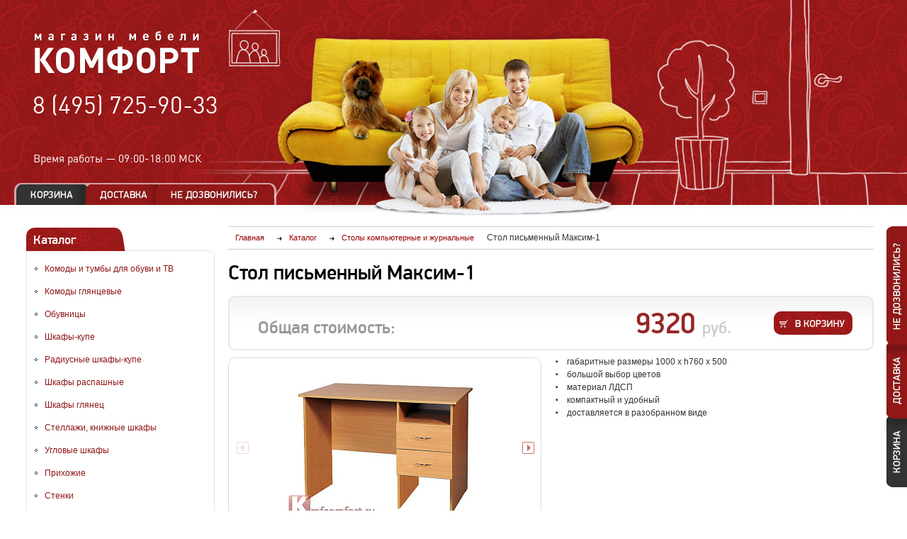

--- FILE ---
content_type: text/html; charset=UTF-8
request_url: https://www.mfcomfort.ru/catalog/kompyuternye-stoly/stol-pismennyy-maksim-1/
body_size: 18089
content:
<!DOCTYPE html>
<head>
    <meta http-equiv="Content-Type" content="text/html; charset=UTF-8">
<meta name="keywords" content="Стол письменный Максим-1, производство, доставка, установка по Москве и области">
<meta name="description" content="Стол письменный Максим-1 от производителя по низким ценам. Гарантия на нашу продукцию 1 год. Магазин мебели Комфорт">
<link rel="canonical" href="http://www.mfcomfort.ru/catalog/kompyuternye-stoly/stol-pismennyy-maksim-1/">
<link href="/application/bitrix/cache/css/s1/main/template_5b4dd9dc9cff586bd89d78eceb7f1ed2/template_5b4dd9dc9cff586bd89d78eceb7f1ed2_v1.css?1738797767100315" type="text/css"  data-template-style="true" rel="stylesheet" >

<!-- BEGIN JIVOSITE CODE -->
                <!-- END JIVOSITE CODE -->




    <title>Стол письменный Максим-1 от производителя в Москве /  Магазин мебели &laquo;Комфорт&raquo;</title>
	<meta name="viewport" content="width=device-width, initial-scale=1.0"/>
	<meta name="format-detection" content="telephone=no"/>
    <link rel="shortcut icon" href="/favicon.ico" type="image/x-icon">
    <link rel="icon" href="/favicon.ico" type="image/x-icon">
    <meta name="format-detection" content="telephone=no">
            <!--[if lte IE 7]><link rel="stylesheet" href="/application/css/ie7.css" media="screen" /><![endif]-->
    <!--[if lte IE 8]><link rel="stylesheet" href="/application/css/ie8.css" media="screen" /><![endif]-->
            <!-- Global site tag (gtag.js) - Google Analytics -->
	<link rel="stylesheet" href="/mobile/adaptive.css?229">
	
</head>
<body>    <div></div>
    <div class="pageWrapper">
        <div class="page">
            <div class="header">
                <div class="logo">
                                            <a href="/" title="На главную" class="opacity"><img src="/application/images/logo.png" alt="Магазин мебели «Комфорт»"></a>
                                    </div>
                <div class="topPhones"><span class="nowrap"><div>
 <a href="tel:+74957259033"><span style="color: #ffffff;">8 (495) 725-90-33</span></a>
</div>
 <br></span></div>
                <div class="topWorktime">Время работы&nbsp;&mdash; <span class="nowrap">09:00-18:00 МСК</span></div>
				<div class="rightBtnstop">
					<a href="#cartPopup" class="btnCart fancybox" title="Корзина"></a>
					<a href="#delivery" class="btnDelivery fancybox" title="Доставка"></a>
					<a href="#feedbackPopup" class="btnFeed fancybox" title="Не дозвонились?"></a>
				</div>

            </div>
            <div class="mainPart">
                <div class="sideCol">
                    <div class="leftMenuWrapper">
                                                    <div class="title"><div>Каталог</div></div>
                            <div class="clear"></div>
                            <div class="roundedGray">
                                
<ul class="leftMenu">
                                <li><a                 href="/catalog/komody-i-tumby-dlya-obuvi-i-tv/">Комоды и тумбы для обуви и ТВ</a></li>      
                                        <li><a                 href="/catalog/komody-glyantsevye/">Комоды глянцевые</a></li>      
                                        <li><a                 href="/catalog/obuvnitsy/">Обувницы</a></li>      
                                        <li><a                 href="/catalog/shkafy-kupe/">Шкафы-купе</a></li>      
                                        <li><a                 href="/catalog/radiusnye-shkafy-kupe/">Радиусные шкафы-купе</a></li>      
                                        <li><a                 href="/catalog/shkafy-raspashnye/">Шкафы распашные</a></li>      
                                        <li><a                 href="/catalog/shkafy-glyanets/">Шкафы глянец</a></li>      
                                        <li><a                 href="/catalog/stellazhi-knizhnye-shkafy/">Стеллажи, книжные шкафы</a></li>      
                                        <li><a                 href="/catalog/uglovye-shkafy/">Угловые шкафы</a></li>      
                                        <li><a                 href="/catalog/prikhozhie/">Прихожие</a></li>      
                                        <li><a                 href="/catalog/stenki/">Стенки</a></li>      
                                        <li><a                 href="/catalog/stenki-pod-televizor/">Стенки под телевизор</a></li>      
                                        <li><a                 href="/catalog/mebel-dlya-detskoy/">Мебель для детской</a></li>      
                                        <li><a                 href="/catalog/spalni/">Мебель для спальни</a></li>      
                                                        <li class='active '
                    ><a href="/catalog/kompyuternye-stoly/">Столы компьютерные и журнальные</a></li>      
                                                    <li><a                 href="/catalog/vyzov-zamershchika/">Вызов замерщика</a></li>      
            </ul>
                                <form action="/search/" method="get" id="leftSearchForm" class="leftSearch">
    <div class="titleBlack">Поиск в каталоге</div>
    <div class="searchInputWrapper">
        <input type="text" name="q" value=""
            placeholder="ключевое слово" class="required">
        <input type="image" src="/application/images/s.gif" alt="Найти"  title="Найти" class="opacity">
    </div>
</form>
                            </div>
                            <div class="height15"></div>
                                                                            <div class="title"><div>Спецпредложение</div></div>
                            <div class="clear"></div>
                            <div class="roundedGray">
                                <div class="leftSpecial">
                                            <div class="leftSpecialItem js-hoverparent">
            <div class="leftSpecialImage"><a href="/catalog/shkafy-kupe/mirror-3-2-shkaf-kupe/" title="Миррор 3.2 с зеркалами шкаф-купе"
                class="opacity js-hover"><img src="/application/images/s.gif" alt="Миррор 3.2 с зеркалами шкаф-купе"
                style="background-image:url('/upload/resize_cache/iblock/0c0/140_100_1/0c0ab2a86a822a68b71e77a76a729b02.jpg');"></a></div>
            <div>
                <div class="leftSpecialInfo">
                    <a href="/catalog/shkafy-kupe/mirror-3-2-shkaf-kupe/" class="leftSpecialTitle js-hover">Миррор 3.2 с зеркалами шкаф-купе</a>
                                            <div class="leftSpecialOldPrice">
                            старая цена 12 000,
                                                        <span>экономия&nbsp;10%</span>
                        </div>
                                    </div>
                <div class="leftSpecialPrice">10 780&nbsp;<span>руб.</span></div>
            </div>
        </div>
            <div class="leftSpecialItem js-hoverparent">
            <div class="leftSpecialImage"><a href="/catalog/komody-i-tumby-dlya-obuvi-i-tv/komod-skandi-23/" title="Комод Сканди 23"
                class="opacity js-hover"><img src="/application/images/s.gif" alt="Комод Сканди 23"
                style="background-image:url('/upload/resize_cache/iblock/e0f/140_100_1/e0f758865c8a4e2d32d82a640733b4a6.jpg');"></a></div>
            <div>
                <div class="leftSpecialInfo">
                    <a href="/catalog/komody-i-tumby-dlya-obuvi-i-tv/komod-skandi-23/" class="leftSpecialTitle js-hover">Комод Сканди 23</a>
                                            <div class="leftSpecialOldPrice">
                            старая цена 14 830,
                                                        <span>экономия&nbsp;4%</span>
                        </div>
                                    </div>
                <div class="leftSpecialPrice">14 280&nbsp;<span>руб.</span></div>
            </div>
        </div>
            <div class="leftSpecialItem js-hoverparent">
            <div class="leftSpecialImage"><a href="/catalog/shkafy-kupe/best-8-shkaf-kupe/" title="Бэст 8 с зеркалами шкаф-купе"
                class="opacity js-hover"><img src="/application/images/s.gif" alt="Бэст 8 с зеркалами шкаф-купе"
                style="background-image:url('/upload/resize_cache/iblock/673/140_100_1/673a5eadd8bf0a25abd8228efd0662d2.jpg');"></a></div>
            <div>
                <div class="leftSpecialInfo">
                    <a href="/catalog/shkafy-kupe/best-8-shkaf-kupe/" class="leftSpecialTitle js-hover">Бэст 8 с зеркалами шкаф-купе</a>
                                            <div class="leftSpecialOldPrice">
                            старая цена 10 650,
                                                        <span>экономия&nbsp;5%</span>
                        </div>
                                    </div>
                <div class="leftSpecialPrice">10 080&nbsp;<span>руб.</span></div>
            </div>
        </div>
            <div class="leftSpecialItem js-hoverparent">
            <div class="leftSpecialImage"><a href="/catalog/shkafy-kupe/best-7-shkaf-kupe/" title="Бэст 7 с зеркалами шкаф-купе"
                class="opacity js-hover"><img src="/application/images/s.gif" alt="Бэст 7 с зеркалами шкаф-купе"
                style="background-image:url('/upload/resize_cache/iblock/321/140_100_1/321c1e863a0a087b484793062367858f.jpg');"></a></div>
            <div>
                <div class="leftSpecialInfo">
                    <a href="/catalog/shkafy-kupe/best-7-shkaf-kupe/" class="leftSpecialTitle js-hover">Бэст 7 с зеркалами шкаф-купе</a>
                                            <div class="leftSpecialOldPrice">
                            старая цена 10 300,
                                                        <span>экономия&nbsp;6%</span>
                        </div>
                                    </div>
                <div class="leftSpecialPrice">9680&nbsp;<span>руб.</span></div>
            </div>
        </div>
            <div class="leftSpecialItem js-hoverparent">
            <div class="leftSpecialImage"><a href="/catalog/shkafy-kupe/mirror-4-3-shkaf-kupe/" title="Миррор 4.3 с зеркалами шкаф-купе"
                class="opacity js-hover"><img src="/application/images/s.gif" alt="Миррор 4.3 с зеркалами шкаф-купе"
                style="background-image:url('/upload/resize_cache/iblock/c05/140_100_1/c0572876d531bf5d10fbfa9214958e49.jpg');"></a></div>
            <div>
                <div class="leftSpecialInfo">
                    <a href="/catalog/shkafy-kupe/mirror-4-3-shkaf-kupe/" class="leftSpecialTitle js-hover">Миррор 4.3 с зеркалами шкаф-купе</a>
                                            <div class="leftSpecialOldPrice">
                            старая цена 18 500,
                                                        <span>экономия&nbsp;3%</span>
                        </div>
                                    </div>
                <div class="leftSpecialPrice">17 960&nbsp;<span>руб.</span></div>
            </div>
        </div>
            <div class="leftSpecialItem js-hoverparent">
            <div class="leftSpecialImage"><a href="/catalog/shkafy-kupe/mirror-7-3-shkaf-kupe/" title="Миррор 7.3 с зеркалами шкаф-купе"
                class="opacity js-hover"><img src="/application/images/s.gif" alt="Миррор 7.3 с зеркалами шкаф-купе"
                style="background-image:url('/upload/resize_cache/iblock/a3b/140_100_1/a3ba8bce77c2c5143ad470491a7b1b73.jpg');"></a></div>
            <div>
                <div class="leftSpecialInfo">
                    <a href="/catalog/shkafy-kupe/mirror-7-3-shkaf-kupe/" class="leftSpecialTitle js-hover">Миррор 7.3 с зеркалами шкаф-купе</a>
                                            <div class="leftSpecialOldPrice">
                            старая цена 19 200,
                                                        <span>экономия&nbsp;2%</span>
                        </div>
                                    </div>
                <div class="leftSpecialPrice">18 750&nbsp;<span>руб.</span></div>
            </div>
        </div>
                                        <div class="clear"></div>
                                </div>
                            </div>
                        
                        <div class="bannerHolder">
 <br>
	<a href="/index.php?categoryID=88"><img src="/upload/85463.gif" style="width: 180px; height: 180px;"></a>
</div>
 <br>
 <br>
 <!--noindex-->
<div style="text-align: center;">
 <a href="https://vk.com/mfcomfort" title="Наша группа ВКонтакте" rel="nofollow"><img width="200" alt="Наше сообщество ВКонтакте" src="/upload/medialibrary/6d7/x4yheuyxgvvfc6wiphvrejvc9j9aaha1.png" height="36" title="Наше сообщество ВКонтакте"></a>
</div>
 <!--/noindex--><br>                    </div>
                </div>
                <div class="mainCol">
                    
    <div class="js-scroll-top scroll-top"><div></div></div>
    <div class="breadcrumbs" itemscope="" itemtype="http://schema.org/BreadcrumbList">
    <a itemprop="itemListElement" itemscope="" itemtype="http://schema.org/ListItem" href="/"><span itemprop="item" href="/"><span itemprop="name">Главная</span></span><meta itemprop="position" content="1"></a>
    <a itemprop="itemListElement" itemscope="" itemtype="http://schema.org/ListItem" href="/catalog/"><span itemprop="item" href="/catalog/"><span itemprop="name">Каталог</span></span><meta itemprop="position" content="2"></a>
    <a itemprop="itemListElement" itemscope="" itemtype="http://schema.org/ListItem" href="/catalog/kompyuternye-stoly/"><span itemprop="item" href="/catalog/kompyuternye-stoly/"><span itemprop="name">Столы компьютерные и журнальные</span></span><meta itemprop="position" content="3"></a>
    <span itemprop="itemListElement" itemscope="" itemtype="http://schema.org/ListItem"><span itemprop="name">Стол письменный Максим-1</span><meta itemprop="position" content="4"></span>
</div>
<div class="height15"></div>
<div itemscope itemtype="http://schema.org/Product">
<h1 class="H1" itemprop="name">Стол письменный Максим-1</h1>
<span class="namefabrika" itemprop="brand">Фабрика Комфорт</span>
<div class="height15"></div>
<form action="javascript:void(0);" method="post" id="prodMainForm" class="js-prodMainForm">
    <input type='hidden' name='factoryId' value=''>
    <input type='hidden' name='productTextileCategory' value=''>
    <input type='hidden' name='productId' id='productId' value='225888'>
    <input type='hidden' name='totalPrice' id='totalPrice' value='9320'>
    <input type='hidden' name='basePrice' id='basePrice' value='9320'>
    <input type='hidden' name='addProductId' value=''>
    <div class="prodDetailPriceHolderBlock">
        <div class="prodDetailPriceHolderFixed">
            <div class="prodDetailPriceHolder">
                <div class="btnInCartHolder"><input type="image" src="/application/images/s.gif" alt="В корзину"  title="В корзину" class="btn btnInCart opacity"></div>
                    <div class="metaprice" itemprop="offers" itemscope itemtype="http://schema.org/Offer">
                        <meta itemprop="priceCurrency" content="RUB" />
                        <meta itemprop="price" content="9320" />
                    </div>
                <span class="priceName">Общая стоимость:</span>
                <div class="topPrice" id="js-totalPrice">9320&nbsp;<span class="rubSign">руб.</span></div>
            </div>
        </div>
    </div>
    <div class="prodDetailContainer primaryProd">
        <div class="prodDetailLeftCol">
            <div class='bigImage'>
                <ul id='productMiddleCarousel'>
                                            <li><a href="/upload/iblock/a3b/a3b6f6f65d9f8c278cb8a1a714e254b9.jpg" title="Стол письменный Максим-1" class="opacity imageFancybox" rel='gallery1'>
                            <img src="/application/images/s.gif" alt="Стол письменный Максим-1 от производителя / Магазин мебели Комфорт" class="js-printImg"
                                style="background:url('/upload/resize_cache/iblock/a3b/439_228_1/a3b6f6f65d9f8c278cb8a1a714e254b9.jpg') 50% 50% no-repeat;">
                        </a></li>
                                            <li><a href="/upload/iblock/399/399e1b0665bb504fd98a4ca66b4a949e.jpg" title="Стол письменный Максим-1" class="opacity imageFancybox" rel='gallery1'>
                            <img src="/application/images/s.gif" alt="Стол письменный Максим-1 от производителя / Магазин мебели Комфорт" class="js-printImg"
                                style="background:url('/upload/resize_cache/iblock/399/439_228_1/399e1b0665bb504fd98a4ca66b4a949e.jpg') 50% 50% no-repeat;">
                        </a></li>
                                    </ul>
            </div>
                            <div class="height10"></div>
                <div class="sliderLarr2 disabled"></div>
                <div class="sliderRarr2"></div>
                <div class="prodDetailThumbs js-prodDetailThumbs">
                    <ul id='productSmallCarousel'>
                                                    <li class="item">
                                <a itemprop="image"  href="/upload/iblock/a3b/a3b6f6f65d9f8c278cb8a1a714e254b9.jpg" title="Стол письменный Максим-1" class="opacity imageFancybox" rel='gallery2'>
                                    <img src="/application/images/s.gif" alt="Стол письменный Максим-1 от производителя / Магазин мебели Комфорт" class="js-printImg"
                                        style="background:url('/upload/resize_cache/iblock/a3b/80_80_1/a3b6f6f65d9f8c278cb8a1a714e254b9.jpg') 50% 50% no-repeat;">
                                </a>
                            </li>
                                                    <li class="item">
                                <a itemprop="image"  href="/upload/iblock/399/399e1b0665bb504fd98a4ca66b4a949e.jpg" title="Стол письменный Максим-1" class="opacity imageFancybox" rel='gallery2'>
                                    <img src="/application/images/s.gif" alt="Стол письменный Максим-1 от производителя / Магазин мебели Комфорт" class="js-printImg"
                                        style="background:url('/upload/resize_cache/iblock/399/80_80_1/399e1b0665bb504fd98a4ca66b4a949e.jpg') 50% 50% no-repeat;">
                                </a>
                            </li>
                                            </ul>
                </div>
                                                                        </div>
        <div class="prodDetailMainCol">
                                        <div  itemprop="description" class="prodPreviewText"><ul>
	<li>габаритные размеры 1000 х h760 х 500</li>
	<li>большой выбор цветов</li>
	<li>материал ЛДСП </li>
	<li>компактный и удобный</li>
	<li>доставляется в разобранном виде</li>
</ul></div>
                                </div>
        <div class="clear"></div>
    </div>

        <div class="height15"></div>
            
                    <div class="title"><div>Выберите цвет</div></div>
                <div class="clear"></div>
                <div class="roundedGray colorSelect">
                    <p class="colorSelectMainTitle">Выбранный цвет: <span class="selectedColorName"></span>. <span class="advice">Кликните на&nbsp;понравившийся цвет для выбора</span></p>
                    
                        <input type="hidden" class="colorValue" name="COLOR" id="COLOR" value="">
                                        <div class="colorSelectWrapper js-colorSelect">
                                                    <div class="item " colorId="119253">
                                                                    <div class="abs" style="width:1px; height:1px;">
                                        <div class="largeImg colorSelectImage"
                                            maxwidth="160"
                                            maxheight="160">
                                            <a href="javascript:void(0);" title="Белый"
                                                ><img src="/application/images/s.gif" alt="Белый"
                                                style="background-image:url('/upload/iblock/6c8/6c89e21d3f378249b1c4ea0aa23c466f.jpg');"></a>
                                                                                        </div>
                                    </div>
                                                                <div class="colorSelectImage">
                                    <a href="javascript:void(0);" title="Белый">
                                        <img src="/application/images/s.gif" alt="Белый" class="js-printImg"
                                            style="background-image:url('/upload/iblock/6c8/6c89e21d3f378249b1c4ea0aa23c466f.jpg');">
                                    </a>
                                    
                                                                           

                                </div>
                                <div class="colorSelectTitle">Белый</div>

                                

                            </div>
                                                    <div class="item " colorId="308">
                                                                    <div class="abs" style="width:1px; height:1px;">
                                        <div class="largeImg colorSelectImage"
                                            maxwidth="160"
                                            maxheight="159">
                                            <a href="javascript:void(0);" title="Дуб молочный 8622PR"
                                                ><img src="/application/images/s.gif" alt="Дуб молочный 8622PR"
                                                style="background-image:url('/upload/iblock/4c5/4c5983732b7d0c1ba007a803d40acec0.jpg');"></a>
                                                                                        </div>
                                    </div>
                                                                <div class="colorSelectImage">
                                    <a href="javascript:void(0);" title="Дуб молочный 8622PR">
                                        <img src="/application/images/s.gif" alt="Дуб молочный 8622PR" class="js-printImg"
                                            style="background-image:url('/upload/iblock/4c5/4c5983732b7d0c1ba007a803d40acec0.jpg');">
                                    </a>
                                    
                                                                           

                                </div>
                                <div class="colorSelectTitle">Дуб молочный 8622PR</div>

                                

                            </div>
                                                    <div class="item " colorId="309">
                                                                    <div class="abs" style="width:1px; height:1px;">
                                        <div class="largeImg colorSelectImage"
                                            maxwidth="159"
                                            maxheight="160">
                                            <a href="javascript:void(0);" title="Бук 381PR"
                                                ><img src="/application/images/s.gif" alt="Бук 381PR"
                                                style="background-image:url('/upload/iblock/223/2235079f538fd223dfe7e021874650ab.jpg');"></a>
                                                                                        </div>
                                    </div>
                                                                <div class="colorSelectImage">
                                    <a href="javascript:void(0);" title="Бук 381PR">
                                        <img src="/application/images/s.gif" alt="Бук 381PR" class="js-printImg"
                                            style="background-image:url('/upload/iblock/223/2235079f538fd223dfe7e021874650ab.jpg');">
                                    </a>
                                    
                                                                           

                                </div>
                                <div class="colorSelectTitle">Бук 381PR</div>

                                

                            </div>
                                                    <div class="item " colorId="310">
                                                                    <div class="abs" style="width:1px; height:1px;">
                                        <div class="largeImg colorSelectImage"
                                            maxwidth="159"
                                            maxheight="160">
                                            <a href="javascript:void(0);" title="Ольха Горская 1912PR"
                                                ><img src="/application/images/s.gif" alt="Ольха Горская 1912PR"
                                                style="background-image:url('/upload/iblock/a83/a839bc634080baaa7b2b8e5c8af3c647.jpg');"></a>
                                                                                        </div>
                                    </div>
                                                                <div class="colorSelectImage">
                                    <a href="javascript:void(0);" title="Ольха Горская 1912PR">
                                        <img src="/application/images/s.gif" alt="Ольха Горская 1912PR" class="js-printImg"
                                            style="background-image:url('/upload/iblock/a83/a839bc634080baaa7b2b8e5c8af3c647.jpg');">
                                    </a>
                                    
                                                                           

                                </div>
                                <div class="colorSelectTitle">Ольха Горская 1912PR</div>

                                

                            </div>
                                                    <div class="item " colorId="311">
                                                                    <div class="abs" style="width:1px; height:1px;">
                                        <div class="largeImg colorSelectImage"
                                            maxwidth="159"
                                            maxheight="160">
                                            <a href="javascript:void(0);" title="Вишня Оксфорд 088PR"
                                                ><img src="/application/images/s.gif" alt="Вишня Оксфорд 088PR"
                                                style="background-image:url('/upload/iblock/3b5/3b517b92ad83aadd7bc0c2d020c47123.jpg');"></a>
                                                                                        </div>
                                    </div>
                                                                <div class="colorSelectImage">
                                    <a href="javascript:void(0);" title="Вишня Оксфорд 088PR">
                                        <img src="/application/images/s.gif" alt="Вишня Оксфорд 088PR" class="js-printImg"
                                            style="background-image:url('/upload/iblock/3b5/3b517b92ad83aadd7bc0c2d020c47123.jpg');">
                                    </a>
                                    
                                                                           

                                </div>
                                <div class="colorSelectTitle">Вишня Оксфорд 088PR</div>

                                

                            </div>
                                                    <div class="item " colorId="312">
                                                                    <div class="abs" style="width:1px; height:1px;">
                                        <div class="largeImg colorSelectImage"
                                            maxwidth="159"
                                            maxheight="160">
                                            <a href="javascript:void(0);" title="Орех донской"
                                                ><img src="/application/images/s.gif" alt="Орех донской"
                                                style="background-image:url('/upload/iblock/fa6/fa63e340cd79f09c1434d5843c0a19fb.jpg');"></a>
                                                                                        </div>
                                    </div>
                                                                <div class="colorSelectImage">
                                    <a href="javascript:void(0);" title="Орех донской">
                                        <img src="/application/images/s.gif" alt="Орех донской" class="js-printImg"
                                            style="background-image:url('/upload/iblock/fa6/fa63e340cd79f09c1434d5843c0a19fb.jpg');">
                                    </a>
                                    
                                                                           

                                </div>
                                <div class="colorSelectTitle">Орех донской</div>

                                

                            </div>
                                                    <div class="item " colorId="178014">
                                                                    <div class="abs" style="width:1px; height:1px;">
                                        <div class="largeImg colorSelectImage"
                                            maxwidth="160"
                                            maxheight="160">
                                            <a href="javascript:void(0);" title="Ноче Гварнери"
                                                ><img src="/application/images/s.gif" alt="Ноче Гварнери"
                                                style="background-image:url('/upload/iblock/535/535e16b09125497052922a7d5c3b881a.jpg');"></a>
                                                                                        </div>
                                    </div>
                                                                <div class="colorSelectImage">
                                    <a href="javascript:void(0);" title="Ноче Гварнери">
                                        <img src="/application/images/s.gif" alt="Ноче Гварнери" class="js-printImg"
                                            style="background-image:url('/upload/iblock/535/535e16b09125497052922a7d5c3b881a.jpg');">
                                    </a>
                                    
                                                                           

                                </div>
                                <div class="colorSelectTitle">Ноче Гварнери</div>

                                

                            </div>
                                                    <div class="item " colorId="178015">
                                                                    <div class="abs" style="width:1px; height:1px;">
                                        <div class="largeImg colorSelectImage"
                                            maxwidth="160"
                                            maxheight="160">
                                            <a href="javascript:void(0);" title="Ноче Мария Луиза"
                                                ><img src="/application/images/s.gif" alt="Ноче Мария Луиза"
                                                style="background-image:url('/upload/iblock/981/981b6f95b9cbc6ddaf810e3875553899.jpg');"></a>
                                                                                        </div>
                                    </div>
                                                                <div class="colorSelectImage">
                                    <a href="javascript:void(0);" title="Ноче Мария Луиза">
                                        <img src="/application/images/s.gif" alt="Ноче Мария Луиза" class="js-printImg"
                                            style="background-image:url('/upload/iblock/981/981b6f95b9cbc6ddaf810e3875553899.jpg');">
                                    </a>
                                    
                                                                           

                                </div>
                                <div class="colorSelectTitle">Ноче Мария Луиза</div>

                                

                            </div>
                                                    <div class="item " colorId="178016">
                                                                    <div class="abs" style="width:1px; height:1px;">
                                        <div class="largeImg colorSelectImage"
                                            maxwidth="160"
                                            maxheight="160">
                                            <a href="javascript:void(0);" title="Ноче Экко"
                                                ><img src="/application/images/s.gif" alt="Ноче Экко"
                                                style="background-image:url('/upload/iblock/819/819595c970e4eb5ab828cf2dca527b64.jpg');"></a>
                                                                                        </div>
                                    </div>
                                                                <div class="colorSelectImage">
                                    <a href="javascript:void(0);" title="Ноче Экко">
                                        <img src="/application/images/s.gif" alt="Ноче Экко" class="js-printImg"
                                            style="background-image:url('/upload/iblock/819/819595c970e4eb5ab828cf2dca527b64.jpg');">
                                    </a>
                                    
                                                                           

                                </div>
                                <div class="colorSelectTitle">Ноче Экко</div>

                                

                            </div>
                                                    <div class="item " colorId="313">
                                                                    <div class="abs" style="width:1px; height:1px;">
                                        <div class="largeImg colorSelectImage"
                                            maxwidth="159"
                                            maxheight="160">
                                            <a href="javascript:void(0);" title="Орех итальянский 9490PR"
                                                ><img src="/application/images/s.gif" alt="Орех итальянский 9490PR"
                                                style="background-image:url('/upload/iblock/586/5865d8a3b02308d415d67c9718db8a59.jpg');"></a>
                                                                                        </div>
                                    </div>
                                                                <div class="colorSelectImage">
                                    <a href="javascript:void(0);" title="Орех итальянский 9490PR">
                                        <img src="/application/images/s.gif" alt="Орех итальянский 9490PR" class="js-printImg"
                                            style="background-image:url('/upload/iblock/586/5865d8a3b02308d415d67c9718db8a59.jpg');">
                                    </a>
                                    
                                                                           

                                </div>
                                <div class="colorSelectTitle">Орех итальянский 9490PR</div>

                                

                            </div>
                                                    <div class="item " colorId="315">
                                                                    <div class="abs" style="width:1px; height:1px;">
                                        <div class="largeImg colorSelectImage"
                                            maxwidth="160"
                                            maxheight="160">
                                            <a href="javascript:void(0);" title="Венге  Цаво 3354PR"
                                                ><img src="/application/images/s.gif" alt="Венге  Цаво 3354PR"
                                                style="background-image:url('/upload/iblock/743/7437423e13dde2032871fef104df35e9.jpg');"></a>
                                                                                        </div>
                                    </div>
                                                                <div class="colorSelectImage">
                                    <a href="javascript:void(0);" title="Венге  Цаво 3354PR">
                                        <img src="/application/images/s.gif" alt="Венге  Цаво 3354PR" class="js-printImg"
                                            style="background-image:url('/upload/iblock/743/7437423e13dde2032871fef104df35e9.jpg');">
                                    </a>
                                    
                                                                           

                                </div>
                                <div class="colorSelectTitle">Венге  Цаво 3354PR</div>

                                

                            </div>
                                                    <div class="item " colorId="177995">
                                                                    <div class="abs" style="width:1px; height:1px;">
                                        <div class="largeImg colorSelectImage"
                                            maxwidth="160"
                                            maxheight="160">
                                            <a href="javascript:void(0);" title="Бодега Белый +7%"
                                                ><img src="/application/images/s.gif" alt="Бодега Белый +7%"
                                                style="background-image:url('/upload/iblock/941/941526d1993508f5cc8c63f81b292b6f.jpg');"></a>
                                                                                                    <div class="markup"><span class="m-title">ЦЕНА </span><span class="m-val">+7</span><span class='m-per'>%</span>                                                    </div>
                                                                                        </div>
                                    </div>
                                                                <div class="colorSelectImage">
                                    <a href="javascript:void(0);" title="Бодега Белый +7%">
                                        <img src="/application/images/s.gif" alt="Бодега Белый +7%" class="js-printImg"
                                            style="background-image:url('/upload/iblock/941/941526d1993508f5cc8c63f81b292b6f.jpg');">
                                    </a>
                                    
                                                                                    <div class="markup-pro"><span class="m-title">ЦЕНА </span><span class="m-val">+7</span><span class='m-per'>%</span>                                                <input type="hidden" name="markup" data-type="percent" data-value="7">
                                            </div>
                                                                           

                                </div>
                                <div class="colorSelectTitle">Бодега Белый +7%</div>

                                

                            </div>
                                                    <div class="item " colorId="178000">
                                                                    <div class="abs" style="width:1px; height:1px;">
                                        <div class="largeImg colorSelectImage"
                                            maxwidth="160"
                                            maxheight="160">
                                            <a href="javascript:void(0);" title="Дуб Сонома Светлый +7%"
                                                ><img src="/application/images/s.gif" alt="Дуб Сонома Светлый +7%"
                                                style="background-image:url('/upload/iblock/4c2/4c21a13cbfb6027a71766af16b850608.jpg');"></a>
                                                                                                    <div class="markup"><span class="m-title">ЦЕНА </span><span class="m-val">+7</span><span class='m-per'>%</span>                                                    </div>
                                                                                        </div>
                                    </div>
                                                                <div class="colorSelectImage">
                                    <a href="javascript:void(0);" title="Дуб Сонома Светлый +7%">
                                        <img src="/application/images/s.gif" alt="Дуб Сонома Светлый +7%" class="js-printImg"
                                            style="background-image:url('/upload/iblock/4c2/4c21a13cbfb6027a71766af16b850608.jpg');">
                                    </a>
                                    
                                                                                    <div class="markup-pro"><span class="m-title">ЦЕНА </span><span class="m-val">+7</span><span class='m-per'>%</span>                                                <input type="hidden" name="markup" data-type="percent" data-value="7">
                                            </div>
                                                                           

                                </div>
                                <div class="colorSelectTitle">Дуб Сонома Светлый +7%</div>

                                

                            </div>
                                                    <div class="item " colorId="178002">
                                                                    <div class="abs" style="width:1px; height:1px;">
                                        <div class="largeImg colorSelectImage"
                                            maxwidth="160"
                                            maxheight="160">
                                            <a href="javascript:void(0);" title="Дуб Сонома +7%"
                                                ><img src="/application/images/s.gif" alt="Дуб Сонома +7%"
                                                style="background-image:url('/upload/iblock/2d1/2d11e7fb3252549cfa231f6366c85b18.jpg');"></a>
                                                                                                    <div class="markup"><span class="m-title">ЦЕНА </span><span class="m-val">+7</span><span class='m-per'>%</span>                                                    </div>
                                                                                        </div>
                                    </div>
                                                                <div class="colorSelectImage">
                                    <a href="javascript:void(0);" title="Дуб Сонома +7%">
                                        <img src="/application/images/s.gif" alt="Дуб Сонома +7%" class="js-printImg"
                                            style="background-image:url('/upload/iblock/2d1/2d11e7fb3252549cfa231f6366c85b18.jpg');">
                                    </a>
                                    
                                                                                    <div class="markup-pro"><span class="m-title">ЦЕНА </span><span class="m-val">+7</span><span class='m-per'>%</span>                                                <input type="hidden" name="markup" data-type="percent" data-value="7">
                                            </div>
                                                                           

                                </div>
                                <div class="colorSelectTitle">Дуб Сонома +7%</div>

                                

                            </div>
                                                    <div class="item " colorId="119256">
                                                                    <div class="abs" style="width:1px; height:1px;">
                                        <div class="largeImg colorSelectImage"
                                            maxwidth="160"
                                            maxheight="160">
                                            <a href="javascript:void(0);" title="Ваниль +10%"
                                                ><img src="/application/images/s.gif" alt="Ваниль +10%"
                                                style="background-image:url('/upload/iblock/4b0/4b044c9a403a899c2024b9c772d5ee14.jpg');"></a>
                                                                                                    <div class="markup"><span class="m-title">ЦЕНА </span><span class="m-val">+10</span><span class='m-per'>%</span>                                                    </div>
                                                                                        </div>
                                    </div>
                                                                <div class="colorSelectImage">
                                    <a href="javascript:void(0);" title="Ваниль +10%">
                                        <img src="/application/images/s.gif" alt="Ваниль +10%" class="js-printImg"
                                            style="background-image:url('/upload/iblock/4b0/4b044c9a403a899c2024b9c772d5ee14.jpg');">
                                    </a>
                                    
                                                                                    <div class="markup-pro"><span class="m-title">ЦЕНА </span><span class="m-val">+10</span><span class='m-per'>%</span>                                                <input type="hidden" name="markup" data-type="percent" data-value="10">
                                            </div>
                                                                           

                                </div>
                                <div class="colorSelectTitle">Ваниль +10%</div>

                                

                            </div>
                                                    <div class="item " colorId="119263">
                                                                    <div class="abs" style="width:1px; height:1px;">
                                        <div class="largeImg colorSelectImage"
                                            maxwidth="160"
                                            maxheight="160">
                                            <a href="javascript:void(0);" title="Черный +12%"
                                                ><img src="/application/images/s.gif" alt="Черный +12%"
                                                style="background-image:url('/upload/iblock/a00/a00f62d6926439a50faa585e0a9bfc6d.jpg');"></a>
                                                                                                    <div class="markup"><span class="m-title">ЦЕНА </span><span class="m-val">+12</span><span class='m-per'>%</span>                                                    </div>
                                                                                        </div>
                                    </div>
                                                                <div class="colorSelectImage">
                                    <a href="javascript:void(0);" title="Черный +12%">
                                        <img src="/application/images/s.gif" alt="Черный +12%" class="js-printImg"
                                            style="background-image:url('/upload/iblock/a00/a00f62d6926439a50faa585e0a9bfc6d.jpg');">
                                    </a>
                                    
                                                                                    <div class="markup-pro"><span class="m-title">ЦЕНА </span><span class="m-val">+12</span><span class='m-per'>%</span>                                                <input type="hidden" name="markup" data-type="percent" data-value="12">
                                            </div>
                                                                           

                                </div>
                                <div class="colorSelectTitle">Черный +12%</div>

                                

                            </div>
                                                    <div class="item " colorId="154002">
                                                                    <div class="abs" style="width:1px; height:1px;">
                                        <div class="largeImg colorSelectImage"
                                            maxwidth="160"
                                            maxheight="161">
                                            <a href="javascript:void(0);" title="Коко боло +10%"
                                                ><img src="/application/images/s.gif" alt="Коко боло +10%"
                                                style="background-image:url('/upload/iblock/c8e/c8e06c9be85ef19249bd3dfbdce37200.jpg');"></a>
                                                                                                    <div class="markup"><span class="m-title">ЦЕНА </span><span class="m-val">+10</span><span class='m-per'>%</span>                                                    </div>
                                                                                        </div>
                                    </div>
                                                                <div class="colorSelectImage">
                                    <a href="javascript:void(0);" title="Коко боло +10%">
                                        <img src="/application/images/s.gif" alt="Коко боло +10%" class="js-printImg"
                                            style="background-image:url('/upload/iblock/c8e/c8e06c9be85ef19249bd3dfbdce37200.jpg');">
                                    </a>
                                    
                                                                                    <div class="markup-pro"><span class="m-title">ЦЕНА </span><span class="m-val">+10</span><span class='m-per'>%</span>                                                <input type="hidden" name="markup" data-type="percent" data-value="10">
                                            </div>
                                                                           

                                </div>
                                <div class="colorSelectTitle">Коко боло +10%</div>

                                

                            </div>
                                                    <div class="item " colorId="154003">
                                                                    <div class="abs" style="width:1px; height:1px;">
                                        <div class="largeImg colorSelectImage"
                                            maxwidth="160"
                                            maxheight="160">
                                            <a href="javascript:void(0);" title="Береза снежная +10%"
                                                ><img src="/application/images/s.gif" alt="Береза снежная +10%"
                                                style="background-image:url('/upload/iblock/00e/00e366ed702fdb1b60774bb70b73a31c.jpg');"></a>
                                                                                                    <div class="markup"><span class="m-title">ЦЕНА </span><span class="m-val">+10</span><span class='m-per'>%</span>                                                    </div>
                                                                                        </div>
                                    </div>
                                                                <div class="colorSelectImage">
                                    <a href="javascript:void(0);" title="Береза снежная +10%">
                                        <img src="/application/images/s.gif" alt="Береза снежная +10%" class="js-printImg"
                                            style="background-image:url('/upload/iblock/00e/00e366ed702fdb1b60774bb70b73a31c.jpg');">
                                    </a>
                                    
                                                                                    <div class="markup-pro"><span class="m-title">ЦЕНА </span><span class="m-val">+10</span><span class='m-per'>%</span>                                                <input type="hidden" name="markup" data-type="percent" data-value="10">
                                            </div>
                                                                           

                                </div>
                                <div class="colorSelectTitle">Береза снежная +10%</div>

                                

                            </div>
                                                    <div class="item " colorId="154004">
                                                                    <div class="abs" style="width:1px; height:1px;">
                                        <div class="largeImg colorSelectImage"
                                            maxwidth="160"
                                            maxheight="160">
                                            <a href="javascript:void(0);" title="Ясень Шимо светлый +10%"
                                                ><img src="/application/images/s.gif" alt="Ясень Шимо светлый +10%"
                                                style="background-image:url('/upload/iblock/12d/12d16bd877561f700cb51afbaf2d327c.jpg');"></a>
                                                                                                    <div class="markup"><span class="m-title">ЦЕНА </span><span class="m-val">+10</span><span class='m-per'>%</span>                                                    </div>
                                                                                        </div>
                                    </div>
                                                                <div class="colorSelectImage">
                                    <a href="javascript:void(0);" title="Ясень Шимо светлый +10%">
                                        <img src="/application/images/s.gif" alt="Ясень Шимо светлый +10%" class="js-printImg"
                                            style="background-image:url('/upload/iblock/12d/12d16bd877561f700cb51afbaf2d327c.jpg');">
                                    </a>
                                    
                                                                                    <div class="markup-pro"><span class="m-title">ЦЕНА </span><span class="m-val">+10</span><span class='m-per'>%</span>                                                <input type="hidden" name="markup" data-type="percent" data-value="10">
                                            </div>
                                                                           

                                </div>
                                <div class="colorSelectTitle">Ясень Шимо светлый +10%</div>

                                

                            </div>
                                                    <div class="item " colorId="154005">
                                                                    <div class="abs" style="width:1px; height:1px;">
                                        <div class="largeImg colorSelectImage"
                                            maxwidth="160"
                                            maxheight="160">
                                            <a href="javascript:void(0);" title="Ясень Шимо темный +10%"
                                                ><img src="/application/images/s.gif" alt="Ясень Шимо темный +10%"
                                                style="background-image:url('/upload/iblock/171/17128c6c442f1bca95ce0114604c5396.jpg');"></a>
                                                                                                    <div class="markup"><span class="m-title">ЦЕНА </span><span class="m-val">+10</span><span class='m-per'>%</span>                                                    </div>
                                                                                        </div>
                                    </div>
                                                                <div class="colorSelectImage">
                                    <a href="javascript:void(0);" title="Ясень Шимо темный +10%">
                                        <img src="/application/images/s.gif" alt="Ясень Шимо темный +10%" class="js-printImg"
                                            style="background-image:url('/upload/iblock/171/17128c6c442f1bca95ce0114604c5396.jpg');">
                                    </a>
                                    
                                                                                    <div class="markup-pro"><span class="m-title">ЦЕНА </span><span class="m-val">+10</span><span class='m-per'>%</span>                                                <input type="hidden" name="markup" data-type="percent" data-value="10">
                                            </div>
                                                                           

                                </div>
                                <div class="colorSelectTitle">Ясень Шимо темный +10%</div>

                                

                            </div>
                                                    <div class="item " colorId="119254">
                                                                    <div class="abs" style="width:1px; height:1px;">
                                        <div class="largeImg colorSelectImage"
                                            maxwidth="160"
                                            maxheight="160">
                                            <a href="javascript:void(0);" title="Синий +25%"
                                                ><img src="/application/images/s.gif" alt="Синий +25%"
                                                style="background-image:url('/upload/iblock/1bc/1bc01d478c92da5d0b24b6032fdce0dc.jpg');"></a>
                                                                                                    <div class="markup"><span class="m-title">ЦЕНА </span><span class="m-val">+25</span><span class='m-per'>%</span>                                                    </div>
                                                                                        </div>
                                    </div>
                                                                <div class="colorSelectImage">
                                    <a href="javascript:void(0);" title="Синий +25%">
                                        <img src="/application/images/s.gif" alt="Синий +25%" class="js-printImg"
                                            style="background-image:url('/upload/iblock/1bc/1bc01d478c92da5d0b24b6032fdce0dc.jpg');">
                                    </a>
                                    
                                                                                    <div class="markup-pro"><span class="m-title">ЦЕНА </span><span class="m-val">+25</span><span class='m-per'>%</span>                                                <input type="hidden" name="markup" data-type="percent" data-value="25">
                                            </div>
                                                                           

                                </div>
                                <div class="colorSelectTitle">Синий +25%</div>

                                

                            </div>
                                                    <div class="item " colorId="119257">
                                                                    <div class="abs" style="width:1px; height:1px;">
                                        <div class="largeImg colorSelectImage"
                                            maxwidth="160"
                                            maxheight="160">
                                            <a href="javascript:void(0);" title="Платина +25%"
                                                ><img src="/application/images/s.gif" alt="Платина +25%"
                                                style="background-image:url('/upload/iblock/4a5/4a5f770f7b4e9399af313e3436245001.jpg');"></a>
                                                                                                    <div class="markup"><span class="m-title">ЦЕНА </span><span class="m-val">+25</span><span class='m-per'>%</span>                                                    </div>
                                                                                        </div>
                                    </div>
                                                                <div class="colorSelectImage">
                                    <a href="javascript:void(0);" title="Платина +25%">
                                        <img src="/application/images/s.gif" alt="Платина +25%" class="js-printImg"
                                            style="background-image:url('/upload/iblock/4a5/4a5f770f7b4e9399af313e3436245001.jpg');">
                                    </a>
                                    
                                                                                    <div class="markup-pro"><span class="m-title">ЦЕНА </span><span class="m-val">+25</span><span class='m-per'>%</span>                                                <input type="hidden" name="markup" data-type="percent" data-value="25">
                                            </div>
                                                                           

                                </div>
                                <div class="colorSelectTitle">Платина +25%</div>

                                

                            </div>
                                                    <div class="item " colorId="119259">
                                                                    <div class="abs" style="width:1px; height:1px;">
                                        <div class="largeImg colorSelectImage"
                                            maxwidth="160"
                                            maxheight="160">
                                            <a href="javascript:void(0);" title="Красный +25%"
                                                ><img src="/application/images/s.gif" alt="Красный +25%"
                                                style="background-image:url('/upload/iblock/d50/d50a6f7f1367e26546a2a8b3e36a1c02.jpg');"></a>
                                                                                                    <div class="markup"><span class="m-title">ЦЕНА </span><span class="m-val">+25</span><span class='m-per'>%</span>                                                    </div>
                                                                                        </div>
                                    </div>
                                                                <div class="colorSelectImage">
                                    <a href="javascript:void(0);" title="Красный +25%">
                                        <img src="/application/images/s.gif" alt="Красный +25%" class="js-printImg"
                                            style="background-image:url('/upload/iblock/d50/d50a6f7f1367e26546a2a8b3e36a1c02.jpg');">
                                    </a>
                                    
                                                                                    <div class="markup-pro"><span class="m-title">ЦЕНА </span><span class="m-val">+25</span><span class='m-per'>%</span>                                                <input type="hidden" name="markup" data-type="percent" data-value="25">
                                            </div>
                                                                           

                                </div>
                                <div class="colorSelectTitle">Красный +25%</div>

                                

                            </div>
                                                    <div class="item " colorId="119260">
                                                                    <div class="abs" style="width:1px; height:1px;">
                                        <div class="largeImg colorSelectImage"
                                            maxwidth="160"
                                            maxheight="160">
                                            <a href="javascript:void(0);" title="Зеленый Мамба 7190BS +25%"
                                                ><img src="/application/images/s.gif" alt="Зеленый Мамба 7190BS +25%"
                                                style="background-image:url('/upload/iblock/c16/c16a78393e5ac45cd4e78179f00af210.jpg');"></a>
                                                                                                    <div class="markup"><span class="m-title">ЦЕНА </span><span class="m-val">+25</span><span class='m-per'>%</span>                                                    </div>
                                                                                        </div>
                                    </div>
                                                                <div class="colorSelectImage">
                                    <a href="javascript:void(0);" title="Зеленый Мамба 7190BS +25%">
                                        <img src="/application/images/s.gif" alt="Зеленый Мамба 7190BS +25%" class="js-printImg"
                                            style="background-image:url('/upload/iblock/c16/c16a78393e5ac45cd4e78179f00af210.jpg');">
                                    </a>
                                    
                                                                                    <div class="markup-pro"><span class="m-title">ЦЕНА </span><span class="m-val">+25</span><span class='m-per'>%</span>                                                <input type="hidden" name="markup" data-type="percent" data-value="25">
                                            </div>
                                                                           

                                </div>
                                <div class="colorSelectTitle">Зеленый Мамба 7190BS +25%</div>

                                

                            </div>
                                                    <div class="item " colorId="178008">
                                                                    <div class="abs" style="width:1px; height:1px;">
                                        <div class="largeImg colorSelectImage"
                                            maxwidth="160"
                                            maxheight="160">
                                            <a href="javascript:void(0);" title="Пикар +30%"
                                                ><img src="/application/images/s.gif" alt="Пикар +30%"
                                                style="background-image:url('/upload/iblock/6e1/6e17684883fb3427b5b809c3092fca3e.jpg');"></a>
                                                                                                    <div class="markup"><span class="m-title">ЦЕНА </span><span class="m-val">+30</span><span class='m-per'>%</span>                                                    </div>
                                                                                        </div>
                                    </div>
                                                                <div class="colorSelectImage">
                                    <a href="javascript:void(0);" title="Пикар +30%">
                                        <img src="/application/images/s.gif" alt="Пикар +30%" class="js-printImg"
                                            style="background-image:url('/upload/iblock/6e1/6e17684883fb3427b5b809c3092fca3e.jpg');">
                                    </a>
                                    
                                                                                    <div class="markup-pro"><span class="m-title">ЦЕНА </span><span class="m-val">+30</span><span class='m-per'>%</span>                                                <input type="hidden" name="markup" data-type="percent" data-value="30">
                                            </div>
                                                                           

                                </div>
                                <div class="colorSelectTitle">Пикар +30%</div>

                                

                            </div>
                                                    <div class="item " colorId="178009">
                                                                    <div class="abs" style="width:1px; height:1px;">
                                        <div class="largeImg colorSelectImage"
                                            maxwidth="160"
                                            maxheight="160">
                                            <a href="javascript:void(0);" title="Рамух Белый +30%"
                                                ><img src="/application/images/s.gif" alt="Рамух Белый +30%"
                                                style="background-image:url('/upload/iblock/7ec/7ecab87f41e682ca36c80d314e976fcf.jpg');"></a>
                                                                                                    <div class="markup"><span class="m-title">ЦЕНА </span><span class="m-val">+30</span><span class='m-per'>%</span>                                                    </div>
                                                                                        </div>
                                    </div>
                                                                <div class="colorSelectImage">
                                    <a href="javascript:void(0);" title="Рамух Белый +30%">
                                        <img src="/application/images/s.gif" alt="Рамух Белый +30%" class="js-printImg"
                                            style="background-image:url('/upload/iblock/7ec/7ecab87f41e682ca36c80d314e976fcf.jpg');">
                                    </a>
                                    
                                                                                    <div class="markup-pro"><span class="m-title">ЦЕНА </span><span class="m-val">+30</span><span class='m-per'>%</span>                                                <input type="hidden" name="markup" data-type="percent" data-value="30">
                                            </div>
                                                                           

                                </div>
                                <div class="colorSelectTitle">Рамух Белый +30%</div>

                                

                            </div>
                                                    <div class="item " colorId="178013">
                                                                    <div class="abs" style="width:1px; height:1px;">
                                        <div class="largeImg colorSelectImage"
                                            maxwidth="160"
                                            maxheight="160">
                                            <a href="javascript:void(0);" title="Туя +30%"
                                                ><img src="/application/images/s.gif" alt="Туя +30%"
                                                style="background-image:url('/upload/iblock/f29/f2906047c1df8e5c526293986a623616.jpg');"></a>
                                                                                                    <div class="markup"><span class="m-title">ЦЕНА </span><span class="m-val">+30</span><span class='m-per'>%</span>                                                    </div>
                                                                                        </div>
                                    </div>
                                                                <div class="colorSelectImage">
                                    <a href="javascript:void(0);" title="Туя +30%">
                                        <img src="/application/images/s.gif" alt="Туя +30%" class="js-printImg"
                                            style="background-image:url('/upload/iblock/f29/f2906047c1df8e5c526293986a623616.jpg');">
                                    </a>
                                    
                                                                                    <div class="markup-pro"><span class="m-title">ЦЕНА </span><span class="m-val">+30</span><span class='m-per'>%</span>                                                <input type="hidden" name="markup" data-type="percent" data-value="30">
                                            </div>
                                                                           

                                </div>
                                <div class="colorSelectTitle">Туя +30%</div>

                                

                            </div>
                                                    <div class="item " colorId="119255">
                                                                    <div class="abs" style="width:1px; height:1px;">
                                        <div class="largeImg colorSelectImage"
                                            maxwidth="160"
                                            maxheight="160">
                                            <a href="javascript:void(0);" title="Оранжевый +40%"
                                                ><img src="/application/images/s.gif" alt="Оранжевый +40%"
                                                style="background-image:url('/upload/iblock/b4d/b4df4546e065b4d6bf2dff08fa091d40.jpg');"></a>
                                                                                                    <div class="markup"><span class="m-title">ЦЕНА </span><span class="m-val">+40</span><span class='m-per'>%</span>                                                    </div>
                                                                                        </div>
                                    </div>
                                                                <div class="colorSelectImage">
                                    <a href="javascript:void(0);" title="Оранжевый +40%">
                                        <img src="/application/images/s.gif" alt="Оранжевый +40%" class="js-printImg"
                                            style="background-image:url('/upload/iblock/b4d/b4df4546e065b4d6bf2dff08fa091d40.jpg');">
                                    </a>
                                    
                                                                                    <div class="markup-pro"><span class="m-title">ЦЕНА </span><span class="m-val">+40</span><span class='m-per'>%</span>                                                <input type="hidden" name="markup" data-type="percent" data-value="40">
                                            </div>
                                                                           

                                </div>
                                <div class="colorSelectTitle">Оранжевый +40%</div>

                                

                            </div>
                                                    <div class="item " colorId="119258">
                                                                    <div class="abs" style="width:1px; height:1px;">
                                        <div class="largeImg colorSelectImage"
                                            maxwidth="160"
                                            maxheight="160">
                                            <a href="javascript:void(0);" title="Желтый +40%"
                                                ><img src="/application/images/s.gif" alt="Желтый +40%"
                                                style="background-image:url('/upload/iblock/b9c/b9cd2191864b88467792dfaa829c301e.jpg');"></a>
                                                                                                    <div class="markup"><span class="m-title">ЦЕНА </span><span class="m-val">+40</span><span class='m-per'>%</span>                                                    </div>
                                                                                        </div>
                                    </div>
                                                                <div class="colorSelectImage">
                                    <a href="javascript:void(0);" title="Желтый +40%">
                                        <img src="/application/images/s.gif" alt="Желтый +40%" class="js-printImg"
                                            style="background-image:url('/upload/iblock/b9c/b9cd2191864b88467792dfaa829c301e.jpg');">
                                    </a>
                                    
                                                                                    <div class="markup-pro"><span class="m-title">ЦЕНА </span><span class="m-val">+40</span><span class='m-per'>%</span>                                                <input type="hidden" name="markup" data-type="percent" data-value="40">
                                            </div>
                                                                           

                                </div>
                                <div class="colorSelectTitle">Желтый +40%</div>

                                

                            </div>
                                                    <div class="item " colorId="119261">
                                                                    <div class="abs" style="width:1px; height:1px;">
                                        <div class="largeImg colorSelectImage"
                                            maxwidth="160"
                                            maxheight="160">
                                            <a href="javascript:void(0);" title="Серебро +40%"
                                                ><img src="/application/images/s.gif" alt="Серебро +40%"
                                                style="background-image:url('/upload/iblock/cea/cea5719624ec3cd0352d1696f937a6ac.jpg');"></a>
                                                                                                    <div class="markup"><span class="m-title">ЦЕНА </span><span class="m-val">+40</span><span class='m-per'>%</span>                                                    </div>
                                                                                        </div>
                                    </div>
                                                                <div class="colorSelectImage">
                                    <a href="javascript:void(0);" title="Серебро +40%">
                                        <img src="/application/images/s.gif" alt="Серебро +40%" class="js-printImg"
                                            style="background-image:url('/upload/iblock/cea/cea5719624ec3cd0352d1696f937a6ac.jpg');">
                                    </a>
                                    
                                                                                    <div class="markup-pro"><span class="m-title">ЦЕНА </span><span class="m-val">+40</span><span class='m-per'>%</span>                                                <input type="hidden" name="markup" data-type="percent" data-value="40">
                                            </div>
                                                                           

                                </div>
                                <div class="colorSelectTitle">Серебро +40%</div>

                                

                            </div>
                                                    <div class="item " colorId="119262">
                                                                    <div class="abs" style="width:1px; height:1px;">
                                        <div class="largeImg colorSelectImage"
                                            maxwidth="160"
                                            maxheight="160">
                                            <a href="javascript:void(0);" title="Титан +40%"
                                                ><img src="/application/images/s.gif" alt="Титан +40%"
                                                style="background-image:url('/upload/iblock/077/07751ad56f41c38b9b71c1b27fc33329.jpg');"></a>
                                                                                                    <div class="markup"><span class="m-title">ЦЕНА </span><span class="m-val">+40</span><span class='m-per'>%</span>                                                    </div>
                                                                                        </div>
                                    </div>
                                                                <div class="colorSelectImage">
                                    <a href="javascript:void(0);" title="Титан +40%">
                                        <img src="/application/images/s.gif" alt="Титан +40%" class="js-printImg"
                                            style="background-image:url('/upload/iblock/077/07751ad56f41c38b9b71c1b27fc33329.jpg');">
                                    </a>
                                    
                                                                                    <div class="markup-pro"><span class="m-title">ЦЕНА </span><span class="m-val">+40</span><span class='m-per'>%</span>                                                <input type="hidden" name="markup" data-type="percent" data-value="40">
                                            </div>
                                                                           

                                </div>
                                <div class="colorSelectTitle">Титан +40%</div>

                                

                            </div>
                                                <div class="clear"></div>
                    </div>
                </div>
                <div class="height15"></div>
                                        
    
            <div class="title"><div>Отзывы покупателей</div></div>
        <div class="clear"></div>
        <div class="roundedGray responses">
            <div class="ajaxLoaderResponse"><div></div></div>
            <div class="addResponseWrapper">
                Нам важно ваше мнение
                <a href="#addResponsePopup" id="addResponseLink" class="fancybox" title="Добавить свой отзыв">Добавить свой отзыв</a>
            </div>
            <div class="responsesWrapper">
                <div class="newResponses"></div>
            </div>
        </div>
        <div class="height15"></div>
    </form>
</div>

            <div class="title"><div>Мы рекомендуем</div></div>
        <div class="clear"></div>
        <div class="roundedGray recommend">
                    <div class="recommendItem js-hoverparent">
            <div class="recommendImage"><a href="/catalog/kompyuternye-stoly/planeta_6_kompyuternyy_stol/" title="Планета 6 компьютерный стол"
                class="opacity js-hover"><img src="/application/images/s.gif" alt="Планета 6 компьютерный стол"
                style="background-image:url('/upload/resize_cache/iblock/4ac/155_110_1/4ac15c4510078c9ab57dd307ac449d11.jpg');"></a></div>
            <div>
                <div class="leftSpecialInfo">
                    <a href="/catalog/kompyuternye-stoly/planeta_6_kompyuternyy_stol/" class="leftSpecialTitle js-hover">Планета 6 компьютерный стол</a>
                                    </div>
                <div class="leftSpecialPrice">14 070&nbsp;<span>руб.</span></div>
            </div>
        </div>
            <div class="recommendItem js-hoverparent">
            <div class="recommendImage"><a href="/catalog/kompyuternye-stoly/planeta_7_kompyuternyy_stol/" title="Планета 7 компьютерный стол"
                class="opacity js-hover"><img src="/application/images/s.gif" alt="Планета 7 компьютерный стол"
                style="background-image:url('/upload/resize_cache/iblock/608/155_110_1/60877e82f757cdf28f982f490aa1640d.jpg');"></a></div>
            <div>
                <div class="leftSpecialInfo">
                    <a href="/catalog/kompyuternye-stoly/planeta_7_kompyuternyy_stol/" class="leftSpecialTitle js-hover">Планета 7 компьютерный стол</a>
                                    </div>
                <div class="leftSpecialPrice">16 080&nbsp;<span>руб.</span></div>
            </div>
        </div>
            <div class="recommendItem js-hoverparent">
            <div class="recommendImage"><a href="/catalog/kompyuternye-stoly/atletiko_kompyuternyy_stol/" title="Атлетико компьютерный стол"
                class="opacity js-hover"><img src="/application/images/s.gif" alt="Атлетико компьютерный стол"
                style="background-image:url('/upload/resize_cache/iblock/0e6/155_110_1/0e62e83983e0f7f7d8dfa7c5c5bbe9aa.jpg');"></a></div>
            <div>
                <div class="leftSpecialInfo">
                    <a href="/catalog/kompyuternye-stoly/atletiko_kompyuternyy_stol/" class="leftSpecialTitle js-hover">Атлетико компьютерный стол</a>
                                    </div>
                <div class="leftSpecialPrice">15 660&nbsp;<span>руб.</span></div>
            </div>
        </div>
                <div class="clear"></div>
        </div>
        <div class="height15"></div>
    
    <div id="addResponsePopupHolder">
        <div id="addResponsePopup">
            <div class="popupWrapper addResponsePopupWrapper">
                <form action="javascript:void(0);" method="post" id="addResponseForm" class="js-tabform js-focusform">
                    <div class="ajaxLoaderQuestionForm"></div>
                    <div class="closePopup">
                        <a href="javascript:void(0);" class="js-popupClose"><span>закрыть</span></a>
                    </div>
                    <div class="popupInner">
                        <div class='hideAfterSubmit'>
                                <div class="inpBlock">
        <label for="questionName">Представьтесь:&nbsp;</label>
                <div>
                            <input type="text" id="questionName" name="questionName"
                    class="required" value="">
                    </div>
    </div>
    <div class="height15"></div>
    <div class="inpBlock">
        <label for="questionEmail">Email:&nbsp;</label>
                <div>
                            <input type="text" id="questionEmail" name="questionEmail"
                    class="email required" value="">
                    </div>
    </div>
    <div class="height15"></div>
    <div class="inpBlock">
        <label for="questionText">Ваш отзыв:&nbsp;</label>
                <div>
                            <textarea id="questionText" name="questionText" class="required"></textarea>
                    </div>
    </div>
    <div class="height10"></div>

                            <div class="height10"></div>
                            <input type="submit" class="hiddenSubmit">

                            <div class="questionFormSubmit">
                                <input type="image" src="/application/images/s.gif" alt="Отправить"  title="Отправить" class="btn btnSendSmall opacity">
                            </div>
                        </div>
                        <div class="formSuccess">Ваш отзыв отправлен! Спасибо за проявленный интерес.</div>
                        <input type="hidden" name="questionFormType" id="questionFormType" value="25">
                        <input type="hidden" name="questionProdId" id="questionProdId" value="225888">
                    </div>
                </form>
            </div>
        </div>
    </div>

    <div class="title bgBlack"><div>Задать вопрос</div></div>
    <div class="clear"></div>
    <form action="javascript:void(0);" method="post" class="js-tabform js-questionForm" id="questionForm">
        <div class="roundedGray questionForm">
            <div class="ajaxLoaderQuestionForm"></div>
            <div class="questionFormLeftCol">
                <div>
                    <div class="line1">У&nbsp;вас возник вопрос о&nbsp;данной модели дивана? С&nbsp;удовольствием на&nbsp;него ответим!</div>
                    <div class="line2">Пожалуйста заполните все поля формы, это облегчит обратную связь с&nbsp;вами.</div>
                    <div class="line3">Спасибо за&nbsp;проявленный интерес!</div>
                </div>
            </div>
            <div class="questionFormRightCol">
                        <div class="inpBlock">
        <label for="questionName">Представьтесь:&nbsp;</label>
                <div>
                            <input type="text" id="questionName" name="questionName"
                    class="required" value="">
                    </div>
    </div>
    <div class="height15"></div>
    <div class="inpBlock">
        <label for="questionEmail">Email:&nbsp;</label>
                <div>
                            <input type="text" id="questionEmail" name="questionEmail"
                    class="email required" value="">
                    </div>
    </div>
    <div class="height15"></div>
    <div class="inpBlock">
        <label for="questionText">Ваш вопрос:&nbsp;</label>
                <div>
                            <textarea id="questionText" name="questionText" class="required"></textarea>
                    </div>
    </div>
    <div class="height10"></div>
                <div class="height10"></div>
                <input type="submit" class="hiddenSubmit">

                <div class="questionFormSubmit">
                    <input type="image" src="/application/images/s.gif" alt="Отправить"  title="Отправить" class="btn btnSendSmall opacity">
                </div>
                <div class="formSuccess">На Ваш вопрос скоро ответят! Спасибо за проявленный интерес.</div>
                <input type="hidden" name="questionFormType" id="questionFormType" value="31">
                <input type="hidden" name="questionProdId" id="questionProdId" value="225888">
            </div>
        </div>
    </form>

                                    </div>
                <div class="clear"></div>
            </div>
        </div>
    </div>
    <div class="bottomWrapper">
        <div class="footer">
            
    <div class="bottomMenu">
                                    <a href="/">Главная</a>
                
                                                        <span><a href="/catalog/">Каталог продукции</a></span>
                    
                
                                    <a href="/text/about/">О компании</a>
                
            </div>
            <div class="copyWrapper">
                <div class="mfcomfortCopy">&copy;&nbsp;<span class="nowrap">2003-2026</span> <b>Магазин мебели «Комфорт»</b>. Все права защищены.</div>
                <div class="sibirixCopy"><span>Разработка сайта</span>&nbsp;&mdash; студия&nbsp;<a href="https://www.sibirix.ru" target="_blank" title="Разработка сайта — студия Сибирикс">Сибирикс</a></div>
            </div>
            <div class="counters" style="display:none;">
                <noindex>
                    <!--LiveInternet counter--><!--/LiveInternet-->

                    <!-- tail end-->
                </noindex>
                <noindex><!-- begin of Top100 logo --><a href="https://top100.rambler.ru/home?id=1837058" target="_blank"><img src="https://top100-images.rambler.ru/top100/w9.gif" alt="Rambler's Top100" width="88" height="31" border="0" /></a><!-- end of Top100 logo --></noindex>
                <!-- Yandex.Metrika counter -->
<noscript><div><img src="https://mc.yandex.ru/watch/808822" style="position:absolute; left:-9999px;" alt="" /></div></noscript>
<!-- /Yandex.Metrika counter -->

<!-- Google Tag Manager -->
<!-- End Google Tag Manager -->

<!-- Google Tag Manager (noscript) -->
<noscript><iframe src="https://www.googletagmanager.com/ns.html?id=GTM-52F2FZS"
height="0" width="0" style="display:none;visibility:hidden"></iframe></noscript>
<!-- End Google Tag Manager (noscript) -->
            </div>
        </div>
    </div>

    <div class="pageOverlay"></div>

    <div class="rightBtns">
        <a href="#feedbackPopup" class="btnFeed fancybox" title="Не дозвонились?"></a>
        <a href="#delivery" class="btnDelivery fancybox" title="Доставка"></a>
        <a href="#cartPopup" class="btnCart fancybox" title="Корзина"></a>
    </div>

    <div id="feedbackPopupHolder">
        <div id="feedbackPopup">
            <div class="popupWrapper feedbackPopupWrapper">
                <form action="javascript:void(0);" method="post" id="feedbackForm" class="js-tabform js-focusform vertForm">
    <div class="ajaxLoaderQuestionForm"></div>
    <div class="closePopup">
        <a href="javascript:void(0);" class="js-popupClose"><span>закрыть</span></a>
    </div>
    <div class="popupInner">
        <div class="popup-header">Обратный звонок</div>
        <div class='hideAfterSubmit'>
            <p>Если вы&nbsp;не&nbsp;смогли дозвониться по&nbsp;телефону,</span> вы&nbsp;можете заказать обратный звонок&nbsp;&mdash; укажите ваш телефон и&nbsp;ваши вопросы и&nbsp;в&nbsp;течении часа наши сотрудники вам перезвонят.</p>
            <p>Внимание, обратный звонок осуществляется только по&nbsp;Москве и&nbsp;Подмосковью в&nbsp;рабочее время магазина и&nbsp;исключительно по&nbsp;вопросам оформления заказа. Остальные вопросы вы&nbsp;можете задать по&nbsp;электронной почте <a href="mailto:info@mfcomfort.ru">info@mfcomfort.ru</a> или воспользовавшись формой &laquo;Задать вопрос&raquo; в&nbsp;описании товара.</p>
            <div class="height10"></div>
                    <div class="inpBlock">
        <label for="questionName">Представьтесь:&nbsp;</label>
        <div class="clear"></div>        <div>
                            <input type="text" id="questionName" name="questionName"
                    class="" value="">
                    </div>
    </div>
    <div class="height20"></div>
    <div class="inpBlock">
        <label for="questionEmail">Email:&nbsp;<sup>*</sup></label>
        <div class="clear"></div>        <div>
                            <input type="text" id="questionEmail" name="questionEmail"
                    class="email required" value="">
                    </div>
    </div>
    <div class="height20"></div>
    <div class="inpBlock">
        <label for="questionPhone">Телефон:&nbsp;</label>
        <div class="clear"></div>        <div>
                            <input type="text" id="questionPhone" name="questionPhone"
                    class="" value="">
                    </div>
    </div>
    <div class="height20"></div>
    <div class="inpBlock">
        <label for="questionText">Ваше сообщение:&nbsp;</label>
        <div class="clear"></div>        <div>
                            <textarea id="questionText" name="questionText" class=""></textarea>
                    </div>
    </div>
    <div class="height10"></div>
                <input type="hidden" name="questionFormType" id="questionFormType" value="29">
            <div class="height5"></div>

            <div class="clear"></div>
            <input type="submit" class="hiddenSubmit">
            <input type="image" src="/application/images/s.gif" alt="Отправить"  title="Отправить" class="btn btnSend opacity flRight">
            <div class="clear"></div>
        </div>
        <div class="formSuccess">Скоро вам перезвонят. Обратный звонок успешно заказан!</div>
    </div>
</form>
            </div>
        </div>
    </div>

    <div style="display:none;">
        <div id="delivery">
            <div class="popupWrapper cartPopupWrapper">
                <form action="javascript:void(0);" method="post" class="js-tabform js-focusform">
                    <div class="closePopup">
                        <a href="javascript:void(0);" class="js-popupClose"><span>Закрыть</span></a>
                    </div>
                    <div class="popupInner">
                        <div class="popup-header">Доставка</div>
                        <p class="fontBig">
	 Доставка мебели по&nbsp;Москве до&nbsp;подъезда (в&nbsp;пределах МКАД) бесплатно!
</p>
<p>
	 Сроки исполнения заказа на&nbsp;корпусную мебель 7-10, на&nbsp;мягкую 7-14 рабочих дней, после оформления по тел. <span class="nowrap fontBig">8 (495) 725-90-33</span> или через корзину.
</p>
<p>
	 Доставка корпусной мебели осуществляется по&nbsp;вторникам, четвергам и&nbsp;субботам в&nbsp;первой половине дня, дни доставки диванов и&nbsp;кресел уточняйте у&nbsp;оператора.
</p>
<p>
	 Доставка в пределах Третьего Транспортного Кольца, в связи с запретом на въезд грузового транспорта в дневное время, осуществляется в ночное время.
</p>
<p>
	 Доставка в&nbsp;Подмосковье в&nbsp;радиусе 40&nbsp;км от&nbsp;МКАД + 35-40&nbsp;руб/км.
</p>
<p>
	 Оплата производится при получении товара, все необходимые документы, включая платежные и&nbsp;гарантийные, имеются у&nbsp;экспедитора.
</p>
<p class="fontBig">
	 Доставка по России.
</p>
<p>
	 Доставка осуществляется практически всеми известными транспортными компаниями.<br>
	 Стоимость доставки до транспортной компании 500 руб.<br>
	 Услуги транспортной компании оплачивает покупатель.<br>
	 Отправка осуществляется после 100% предоплаты.<br>
	 Безналичная оплата +11% к стоимости.
</p>
<p class="fontBig">
	 Стоимость заноса корпусной мебели. <br>
</p>
<p>
	 Занос корпусной мебели в&nbsp;квартиру <b>при наличии грузового лифта</b>:&nbsp;отдельные шкафы, прихожие, комоды, кровати, столы и&nbsp;тумбы&nbsp;— 1000-1500&nbsp;руб. (в зависимости от размера, веса и комплектации); шкафы и&nbsp;прихожие более 2000&nbsp;длиной, более 2000&nbsp;высотой, более 600 глубиной&nbsp;— 1000-3000 руб. (в зависимости от размера, веса и комплектации); стенки и спальные гарнитуры &nbsp;—&nbsp;2000 руб.
</p>
<p>
	 Занос корпусной мебели в&nbsp;квартиру <b>без грузового лифта</b>:&nbsp;отдельные шкафы, прихожие, комоды, кровати, столы и&nbsp;тумбы&nbsp;&nbsp;— 300-500 р/эт.&nbsp; (в зависимости от размера, веса и комплектации); шкафы и&nbsp;прихожие более 2000&nbsp;длиной, более 2000&nbsp;высотой, более 600 глубиной&nbsp;— 500-1000 руб/эт. (в зависимости от размера, веса и комплектации); стенки и спальные гарнитуры &nbsp;— 1000 руб/эт.
</p>
<p class="fontBig">
	 Стоимость заноса мягкой мебели.
</p>
<p>
	 Занос мягкой мебели в&nbsp;квартиру <b>при наличии грузового лифта</b> от&nbsp;500 до&nbsp;800 руб (зависит от&nbsp;модели, уточняйте у&nbsp;оператора).
</p>
<p>
	 Занос мягкой мебели в&nbsp;квартиру <b>без грузового лифта</b> от&nbsp;250 до&nbsp;400 руб за&nbsp;этаж (зависит от&nbsp;модели, уточняйте у&nbsp;оператора).
</p>
<p>
 <span class="nowrap fontBig">Сборка.</span>&nbsp;
</p>
<p>
	 Корпусная мебель поставляется в&nbsp;разобранном виде. Стоимость стандартной сборки&nbsp;10% от&nbsp;стоимости мебели, сборка в ограниченных условиях или вертикальном положении 13%. Сборка спального гарнитура не менее 7000 руб, стенки 15-20% от стоимости, отдельных предметов (шкафы, комоды, тумбы и проч.) не&nbsp;менее 2000 руб. Навеска изделий на стену 200 руб за элемент. Сборка встроенных шкафов 15% от стоимости. Выезд сборщика за&nbsp;МКАД оплачивается дополнительно.
</p>
<p>
	 Возможна оплата по&nbsp;безналичному расчету, + 11%&nbsp;к&nbsp;цене.
</p>
<p>
</p>
<p>
 <span class="nowrap fontBig">Возврат и обмен товара.</span>
</p>
<p>
	 Обмен и возврат товара можно произвести в течение 7 дней с даты покупки.
</p>
<p>
	 Для обмена или возврата товара обязательно сохраните чек и гарантийный талон на мебель. Должна оставаться в целости упаковка, сама мебель сохранять товарный вид, без повреждений и следов самостоятельной сборки или ремонта.
</p>
<p>
	 Мы гарантируем вам возврат стоимости товара за вычетом фактических затрат на доставку.
</p>
<p>
	 Для осуществления возврата или обмена, пожалуйста обратитесь в отдел рекламаций нашей фабрики, телефоны указаны в бланке заказа.
</p>
<p>
	<!--noindex--><a href="https://vk.com/mfcomfort" title="Наша группа в контакте" rel="nofollow"><img width="200" alt="Наше сообщество ВКонтакте" src="/upload/medialibrary/6d7/x4yheuyxgvvfc6wiphvrejvc9j9aaha1.png" height="35" title="Наше сообщество ВКонтакте"></a><!--/noindex--><br>
</p>
 <br>                        <div class="height5"></div>
                    </div>
                </form>
            </div>
        </div>
    </div>

    <div style="display:none;">
        <div id="cartPopup">
            <div class="popupWrapper cartPopupWrapper">
                <div class="cartPopupWrapperInner"></div>
                <div class="js-orderFormWrapper orderFormWrapper" style="height:0;">
    <form name="orderForm" id="orderForm" class="js-tabform vertForm js-orderForm">
        <div class="closePopup">
            <a href="javascript:void(0);" class="js-popupClose"><span>Закрыть</span></a>
        </div>
        <div class="popupInner">
            <div class="popup-header">Корзина</div>
            <p><a href="javascript:void(0);" class="js-returnToCart">&larr;&nbsp;Вернуться к списку покупок</a></p>
                <div class="inpBlock">
        <label for="orderName">Представьтесь:&nbsp;</label>
        <div class="clear"></div>        <div>
                            <input type="text" id="orderName" name="orderName"
                    class="" value="">
                    </div>
    </div>
    <div class="height20"></div>
    <div class="inpBlock">
        <label for="orderEmail">Email:&nbsp;<sup>*</sup></label>
        <div class="clear"></div>        <div>
                            <input type="text" id="orderEmail" name="orderEmail"
                    class="email required" value="">
                    </div>
    </div>
    <div class="height20"></div>
    <div class="inpBlock">
        <label for="orderPhone">Телефон:&nbsp;<sup>*</sup></label>
        <div class="clear"></div>        <div>
                            <input type="text" id="orderPhone" name="orderPhone"
                    class="required" value="">
                    </div>
    </div>
    <div class="height20"></div>
    <div class="inpBlock">
        <label for="orderAddress">Адрес:&nbsp;<sup>*</sup></label>
        <div class="clear"></div>        <div>
                            <input type="text" id="orderAddress" name="orderAddress"
                    class="required" value="">
                    </div>
    </div>
    <div class="height20"></div>
    <div class="inpBlock">
        <label for="orderText">Ваше сообщение:&nbsp;</label>
        <div class="clear"></div>        <div>
                            <textarea id="orderText" name="orderText" class=""></textarea>
                    </div>
    </div>
    <div class="height10"></div>
            <div class="cartTotal">
                Итого к&nbsp;оплате <span class="nowrap"></span>&nbsp;руб.
                <img src="/application/images/ajax-loader.gif" class="ajaxLoaderCartTotal">
            </div>
            <div class="height20"></div>
            <div class="yourOrderInfo">Ваш заказ будет оформлен сразу после того, как вы&nbsp;нажмете на&nbsp;кнопку &laquo;отправить&raquo;</div>
            <div class="height25"></div>
            <input type="submit" class="hiddenSubmit">
            <div class="questionFormSubmit">
                <input type="image" src="/application/images/s.gif" alt="Отправить" title="Отправить" class="btn btnSendLong">
            </div>
        </div>
    </form>
</div>
                <div class="js-orderFinishFormWrapper orderFinishFormWrapper" style="height:0;">
    <div class="js-orderFinishForm">
        <div class="closePopup">
            <a href="javascript:void(0);" class="js-popupClose"><span>Закрыть</span></a>
        </div>
        <div class="popupInner">
            <div class="popup-header">Корзина</div>
            <div class="height10"></div>
            <div class="finishOrderInfo">Ваш заказ на&nbsp;<span class="nowrap"></span>&nbsp;руб. отправлен</div>
            <div class="height10"></div>
            <div class="questionFormSubmit">
                <img src="/application/images/s.gif" alt="Завершить" title="Завершить" class="btn btnFinish js-popupClose">
            </div>
        </div>
    </div>
</div>
            </div>
        </div>
    </div>

    <div id="popupPrice">
        <div class="summa"><span></span>&nbsp;руб.</div>
        <div></div>
    </div>
    
    
    
    
    
    
    
    
    
    
    
    
    
    
    

    
    	<div style="display:none;">
    <!-- Yandex.Metrika counter -->



<!-- Yandex.Metrika counter -->
<noscript><div><img src="https://mc.yandex.ru/watch/808822" style="position:absolute; left:-9999px;" alt="" /></div></noscript>
<!-- /Yandex.Metrika counter -->	</div>
	
	
<script type='text/javascript'>
            (function(){
                var widget_id = 'T9TnIiBgnf';
                var s = document.createElement('script');
                s.type = 'text/javascript';
                s.async = true;
                s.src = '//code.jivosite.com/script/widget/'+widget_id;
                var ss = document.getElementsByTagName('script')[0];
                ss.parentNode.insertBefore(s, ss);
            })();
        </script>
<script>var _ba = _ba || []; _ba.push(["aid", "891df6c7985febfdbebe95df165bef86"]); _ba.push(["host", "www.mfcomfort.ru"]); (function() {var ba = document.createElement("script"); ba.type = "text/javascript"; ba.async = true;ba.src = (document.location.protocol == "https:" ? "https://" : "http://") + "bitrix.info/ba.js";var s = document.getElementsByTagName("script")[0];s.parentNode.insertBefore(ba, s);})();</script>


<script type="text/javascript" src="/application/js/plugins/jquery-1.7.1.min.js"></script>
<script type="text/javascript" src="/application/js/opera_font.js"></script>

<script type="text/javascript">
        var P_AJAX   = '/application/ajax/';
        var P_IMG    = '/application/images/';
        var P_PIC    = '/application/pictures/';
        var P_POPUPS = '/application/popups/';
        var PRINT_VERSION = 0;
        var COMPARE_IDS_IN_SESSION = 0;
        var RecaptchaOptions = {
            theme: 'white'
        };
    </script>

<script async src="https://www.googletagmanager.com/gtag/js?id=UA-116072191-1"></script>
<script>
	window.dataLayer = window.dataLayer || [];
	function gtag(){
		dataLayer.push(arguments);
	}
	gtag('js', new Date());
	gtag('config', 'UA-116072191-1');
</script>
<script type="text/javascript">
                    $(function() {

                        $('.js-prodMainForm')
                            .find('.jcarousel-prev, .jcarousel-next')
                            .show();
                    });
                    </script>
<script type="text/javascript"><!--
                    document.write("<a style='display:none;' href='https://www.liveinternet.ru/click' "+
                    "target=_blank><img src='https://counter.yadro.ru/hit?t14.1;r"+
                    escape(document.referrer)+((typeof(screen)=="undefined")?"":
                    ";s"+screen.width+"*"+screen.height+"*"+(screen.colorDepth?
                    screen.colorDepth:screen.pixelDepth))+";u"+escape(document.URL)+
                    ";"+Math.random()+
                    "' alt='' title='LiveInternet: показано число просмотров за 24"+
                    " часа, посетителей за 24 часа и за сегодня' "+
                    "border='0' width='88' height='31'><\/a>")
                    //--></script><script type="text/javascript" >
   (function(m,e,t,r,i,k,a){m[i]=m[i]||function(){(m[i].a=m[i].a||[]).push(arguments)};
   m[i].l=1*new Date();k=e.createElement(t),a=e.getElementsByTagName(t)[0],k.async=1,k.src=r,a.parentNode.insertBefore(k,a)})
   (window, document, "script", "https://mc.yandex.ru/metrika/tag.js", "ym");

   ym(808822, "init", {
        clickmap:true,
        trackLinks:true,
        accurateTrackBounce:true,
        webvisor:true,
        ecommerce:"dataLayer"
   });
</script>
<script>(function(w,d,s,l,i){w[l]=w[l]||[];w[l].push({'gtm.start':
new Date().getTime(),event:'gtm.js'});var f=d.getElementsByTagName(s)[0],
j=d.createElement(s),dl=l!='dataLayer'?'&l='+l:'';j.async=true;j.src=
https://www.googletagmanager.com/gtm.js?id='+i+dl;f.parentNode.insertBefore(j,f);
})(window,document,'script','dataLayer','GTM-52F2FZS');</script>
<script>

$(document).ready(function(){

if(document.URL.indexOf("delivery=true") != -1){
    $('a[href="#delivery"]').click();   
    console.log('YEEES');
    setTimeout(function(){$('a[href="#delivery"]').click();}, 2000);
}else{
    console.log('**************');
}

$(document).ajaxSend(function(event, request, settings){
    if(settings.url.indexOf('basket/order.php') != -1){
        // yaCounter808822.reachGoal('order_send');
            console.log('order_send');
    }else if(settings.url.indexOf('feedback.php') != -1){
        // yaCounter808822.reachGoal('feedback');
            console.log('feedback');
    }
});
});


</script>

<script>
$(document).ready(function(){
$(document).ajaxSend(function(event, request, settings){
    if(settings.url.indexOf('ajax/basket/order.php') != -1){
        gtag('event', 'send', {'event_category' : 'order'});
    }

});
});
</script>



<script type="text/javascript" src="/application/js/plugins/jquery.mousewheel-3.0.4.pack.js"></script><script type="text/javascript" src="/application/js/plugins/jquery.fancybox-1.3.4.js"></script><script type="text/javascript" src="/application/js/plugins/jquery.easing-1.3.pack.js"></script><script type="text/javascript" src="/application/js/plugins/jquery.validate.min.js"></script><script type="text/javascript" src="/application/js/plugins/jquery.meio.mask.min.js"></script><script type="text/javascript" src="/application/js/plugins/spinbox.js"></script><script type="text/javascript" src="/application/js/plugins/jquery.jcarousel.js"></script><script type="text/javascript" src="/application/js/plugins/jquerymx-3.2.custom.min.js"></script><script type="text/javascript" src="/application/js/plugins/highslide/highslide.min.js"></script><script type="text/javascript" src="/application/js/plugins/modernizr-2.6.2.min.js"></script><script type="text/javascript" src="/application/js/tools.js"></script><script type="text/javascript" src="/application/js/controllers.js?V2"></script><script type="text/javascript" src="/application/js/application.js?V1"></script><script type="text/javascript" src="/application/js/cart.js"></script><script type="text/javascript" src="/application/js/forms.js"></script><script type="text/javascript">

        hs.graphicsDir = '/application/js/plugins/highslide/graphics/';
        hs.registerOverlay({
            thumbnailId: null,
            overlayId: 'controlbar',
            position: 'top right',
            hideOnMouseOut: true
        });
        hs.outlineType = 'rounded-white';
        hs.lang.loadingText = 'Загрузка...';
        hs.lang.creditsText = '';
    </script><script type="text/javascript" >
    (function (d, w, c) {
        (w[c] = w[c] || []).push(function() {
            try {
                w.yaCounter808822 = new Ya.Metrika({
                    id:808822,
                    clickmap:true,
                    trackLinks:true,
                    accurateTrackBounce:true,
                    webvisor:true
                });
            } catch(e) { }
        });

        var n = d.getElementsByTagName("script")[0],
            s = d.createElement("script"),
            f = function () { n.parentNode.insertBefore(s, n); };
        s.type = "text/javascript";
        s.async = true;
        s.src = "https://mc.yandex.ru/metrika/watch.js";

        if (w.opera == "[object Opera]") {
            d.addEventListener("DOMContentLoaded", f, false);
        } else { f(); }
    })(document, window, "yandex_metrika_callbacks");
</script>
<script type="text/javascript" src="/mobile/adaptive.js?74"></script></body>
</html>


--- FILE ---
content_type: text/html; charset=UTF-8
request_url: https://www.mfcomfort.ru/catalog/
body_size: 11534
content:
<!DOCTYPE html>
<head>
    <meta http-equiv="Content-Type" content="text/html; charset=UTF-8">
<meta name="description" content="Большой выбор мягкой и корпусной мебели для дома по доступным ценам. Магазин мебели &laquo;Комфорт&raquo;. Каталог">
<link href="/application/bitrix/cache/css/s1/main/template_5b4dd9dc9cff586bd89d78eceb7f1ed2/template_5b4dd9dc9cff586bd89d78eceb7f1ed2_v1.css?1738797767100315" type="text/css"  data-template-style="true" rel="stylesheet" >

<!-- BEGIN JIVOSITE CODE -->
        <script type='text/javascript'>
            (function(){
                var widget_id = 'T9TnIiBgnf';
                var s = document.createElement('script');
                s.type = 'text/javascript';
                s.async = true;
                s.src = '//code.jivosite.com/script/widget/'+widget_id;
                var ss = document.getElementsByTagName('script')[0];
                ss.parentNode.insertBefore(s, ss);
            })();
        </script>
        <!-- END JIVOSITE CODE -->




    <title>Каталог Магазин мебели &laquo;Комфорт&raquo;</title>
	<meta name="viewport" content="width=device-width, initial-scale=1.0"/>
	<meta name="format-detection" content="telephone=no"/>
    <link rel="shortcut icon" href="/favicon.ico" type="image/x-icon">
    <link rel="icon" href="/favicon.ico" type="image/x-icon">
    <meta name="format-detection" content="telephone=no">
            <!--[if lte IE 7]><link rel="stylesheet" href="/application/css/ie7.css" media="screen" /><![endif]-->
    <!--[if lte IE 8]><link rel="stylesheet" href="/application/css/ie8.css" media="screen" /><![endif]-->
    <script type="text/javascript" src="/application/js/plugins/jquery-1.7.1.min.js"></script>
    <script type="text/javascript" src="/application/js/opera_font.js"></script>

    <script type="text/javascript">
        var P_AJAX   = '/application/ajax/';
        var P_IMG    = '/application/images/';
        var P_PIC    = '/application/pictures/';
        var P_POPUPS = '/application/popups/';
        var PRINT_VERSION = 0;
        var COMPARE_IDS_IN_SESSION = 0;
        var RecaptchaOptions = {
            theme: 'white'
        };
    </script>

<!-- Global site tag (gtag.js) - Google Analytics -->
<script async src="https://www.googletagmanager.com/gtag/js?id=UA-116072191-1"></script>
<script>
	window.dataLayer = window.dataLayer || [];
	function gtag(){
		dataLayer.push(arguments);
	}
	gtag('js', new Date());
	gtag('config', 'UA-116072191-1');
</script>
	<link rel="stylesheet" href="/mobile/adaptive.css?229">
	
</head>
<body>    <div></div>
    <div class="pageWrapper">
        <div class="page">
            <div class="header">
                <div class="logo">
                                            <a href="/" title="На главную" class="opacity"><img src="/application/images/logo.png" alt="Магазин мебели «Комфорт»"></a>
                                    </div>
                <div class="topPhones"><span class="nowrap"><div>
 <a href="tel:+74957259033"><span style="color: #ffffff;">8 (495) 725-90-33</span></a>
</div>
 <br></span></div>
                <div class="topWorktime">Время работы&nbsp;&mdash; <span class="nowrap">09:00-18:00 МСК</span></div>
				<div class="rightBtnstop">
					<a href="#cartPopup" class="btnCart fancybox" title="Корзина"></a>
					<a href="#delivery" class="btnDelivery fancybox" title="Доставка"></a>
					<a href="#feedbackPopup" class="btnFeed fancybox" title="Не дозвонились?"></a>
				</div>

            </div>
            <div class="mainPart">
                <div class="sideCol">
                    <div class="leftMenuWrapper">
                                                    <div class="title"><div>Каталог</div></div>
                            <div class="clear"></div>
                            <div class="roundedGray">
                                
<ul class="leftMenu">
                                <li><a                 href="/catalog/komody-i-tumby-dlya-obuvi-i-tv/">Комоды и тумбы для обуви и ТВ</a></li>      
                                        <li><a                 href="/catalog/komody-glyantsevye/">Комоды глянцевые</a></li>      
                                        <li><a                 href="/catalog/obuvnitsy/">Обувницы</a></li>      
                                        <li><a                 href="/catalog/shkafy-kupe/">Шкафы-купе</a></li>      
                                        <li><a                 href="/catalog/radiusnye-shkafy-kupe/">Радиусные шкафы-купе</a></li>      
                                        <li><a                 href="/catalog/shkafy-raspashnye/">Шкафы распашные</a></li>      
                                        <li><a                 href="/catalog/shkafy-glyanets/">Шкафы глянец</a></li>      
                                        <li><a                 href="/catalog/stellazhi-knizhnye-shkafy/">Стеллажи, книжные шкафы</a></li>      
                                        <li><a                 href="/catalog/uglovye-shkafy/">Угловые шкафы</a></li>      
                                        <li><a                 href="/catalog/prikhozhie/">Прихожие</a></li>      
                                        <li><a                 href="/catalog/stenki/">Стенки</a></li>      
                                        <li><a                 href="/catalog/stenki-pod-televizor/">Стенки под телевизор</a></li>      
                                        <li><a                 href="/catalog/mebel-dlya-detskoy/">Мебель для детской</a></li>      
                                        <li><a                 href="/catalog/spalni/">Мебель для спальни</a></li>      
                                        <li><a                 href="/catalog/kompyuternye-stoly/">Столы компьютерные и журнальные</a></li>      
                                        <li><a                 href="/catalog/vyzov-zamershchika/">Вызов замерщика</a></li>      
            </ul>
                                <form action="/search/" method="get" id="leftSearchForm" class="leftSearch">
    <div class="titleBlack">Поиск в каталоге</div>
    <div class="searchInputWrapper">
        <input type="text" name="q" value=""
            placeholder="ключевое слово" class="required">
        <input type="image" src="/application/images/s.gif" alt="Найти"  title="Найти" class="opacity">
    </div>
</form>
                            </div>
                            <div class="height15"></div>
                                                                            <div class="title"><div>Спецпредложение</div></div>
                            <div class="clear"></div>
                            <div class="roundedGray">
                                <div class="leftSpecial">
                                            <div class="leftSpecialItem js-hoverparent">
            <div class="leftSpecialImage"><a href="/catalog/shkafy-raspashnye/shkaf-skandi-8/" title="Шкаф Сканди-8"
                class="opacity js-hover"><img src="/application/images/s.gif" alt="Шкаф Сканди-8"
                style="background-image:url('/upload/resize_cache/iblock/cf5/140_100_1/cf5880e785d5ed4cfff1f518ce37e84e.jpg');"></a></div>
            <div>
                <div class="leftSpecialInfo">
                    <a href="/catalog/shkafy-raspashnye/shkaf-skandi-8/" class="leftSpecialTitle js-hover">Шкаф Сканди-8</a>
                                            <div class="leftSpecialOldPrice">
                            старая цена 20 990,
                                                        <span>экономия&nbsp;12%</span>
                        </div>
                                    </div>
                <div class="leftSpecialPrice">18 480&nbsp;<span>руб.</span></div>
            </div>
        </div>
            <div class="leftSpecialItem js-hoverparent">
            <div class="leftSpecialImage"><a href="/catalog/stellazhi-knizhnye-shkafy/stellazh-peregorodka-gabi-1/" title="Стеллаж-перегородка Габи-1"
                class="opacity js-hover"><img src="/application/images/s.gif" alt="Стеллаж-перегородка Габи-1"
                style="background-image:url('/upload/resize_cache/iblock/191/140_100_1/rtu4coswtp0q1nqcvsuaojd3z0dyg51h.jpg');"></a></div>
            <div>
                <div class="leftSpecialInfo">
                    <a href="/catalog/stellazhi-knizhnye-shkafy/stellazh-peregorodka-gabi-1/" class="leftSpecialTitle js-hover">Стеллаж-перегородка Габи-1</a>
                                            <div class="leftSpecialOldPrice">
                            старая цена 18 200,
                                                        <span>экономия&nbsp;-0%</span>
                        </div>
                                    </div>
                <div class="leftSpecialPrice">18 240&nbsp;<span>руб.</span></div>
            </div>
        </div>
            <div class="leftSpecialItem js-hoverparent">
            <div class="leftSpecialImage"><a href="/catalog/stellazhi-knizhnye-shkafy/knizhnyy-shkaf-filipp-12/" title="Книжный шкаф Филипп 12"
                class="opacity js-hover"><img src="/application/images/s.gif" alt="Книжный шкаф Филипп 12"
                style="background-image:url('/upload/resize_cache/iblock/e61/140_100_1/k1xsfm0vfcetn67yknshaxf3dtqt9hco.jpg');"></a></div>
            <div>
                <div class="leftSpecialInfo">
                    <a href="/catalog/stellazhi-knizhnye-shkafy/knizhnyy-shkaf-filipp-12/" class="leftSpecialTitle js-hover">Книжный шкаф Филипп 12</a>
                                    </div>
                <div class="leftSpecialPrice">19 140&nbsp;<span>руб.</span></div>
            </div>
        </div>
            <div class="leftSpecialItem js-hoverparent">
            <div class="leftSpecialImage"><a href="/catalog/komody-glyantsevye/komod-elit-27/" title="Комод Элит 27 глянец"
                class="opacity js-hover"><img src="/application/images/s.gif" alt="Комод Элит 27 глянец"
                style="background-image:url('/upload/resize_cache/iblock/412/140_100_1/412c593f52a9af376fe4a51cdb4813b9.jpg');"></a></div>
            <div>
                <div class="leftSpecialInfo">
                    <a href="/catalog/komody-glyantsevye/komod-elit-27/" class="leftSpecialTitle js-hover">Комод Элит 27 глянец</a>
                                            <div class="leftSpecialOldPrice">
                            старая цена 19 280,
                                                        <span>экономия&nbsp;8%</span>
                        </div>
                                    </div>
                <div class="leftSpecialPrice">17 710&nbsp;<span>руб.</span></div>
            </div>
        </div>
            <div class="leftSpecialItem js-hoverparent">
            <div class="leftSpecialImage"><a href="/catalog/shkafy-raspashnye/shkaf-skandi-10/" title="Шкаф Сканди-10"
                class="opacity js-hover"><img src="/application/images/s.gif" alt="Шкаф Сканди-10"
                style="background-image:url('/upload/resize_cache/iblock/d82/140_100_1/d82704c395849b3bef3ab01bd43a6b7c.jpg');"></a></div>
            <div>
                <div class="leftSpecialInfo">
                    <a href="/catalog/shkafy-raspashnye/shkaf-skandi-10/" class="leftSpecialTitle js-hover">Шкаф Сканди-10</a>
                                            <div class="leftSpecialOldPrice">
                            старая цена 17 300,
                                                        <span>экономия&nbsp;11%</span>
                        </div>
                                    </div>
                <div class="leftSpecialPrice">15 370&nbsp;<span>руб.</span></div>
            </div>
        </div>
            <div class="leftSpecialItem js-hoverparent">
            <div class="leftSpecialImage"><a href="/catalog/shkafy-kupe/mirror-3-2-shkaf-kupe/" title="Миррор 3.2 с зеркалами шкаф-купе"
                class="opacity js-hover"><img src="/application/images/s.gif" alt="Миррор 3.2 с зеркалами шкаф-купе"
                style="background-image:url('/upload/resize_cache/iblock/0c0/140_100_1/0c0ab2a86a822a68b71e77a76a729b02.jpg');"></a></div>
            <div>
                <div class="leftSpecialInfo">
                    <a href="/catalog/shkafy-kupe/mirror-3-2-shkaf-kupe/" class="leftSpecialTitle js-hover">Миррор 3.2 с зеркалами шкаф-купе</a>
                                            <div class="leftSpecialOldPrice">
                            старая цена 12 000,
                                                        <span>экономия&nbsp;10%</span>
                        </div>
                                    </div>
                <div class="leftSpecialPrice">10 780&nbsp;<span>руб.</span></div>
            </div>
        </div>
                                        <div class="clear"></div>
                                </div>
                            </div>
                        
                        <div class="bannerHolder">
 <br>
	<a href="/index.php?categoryID=88"><img src="/upload/85463.gif" style="width: 180px; height: 180px;"></a>
</div>
 <br>
 <br>
 <!--noindex-->
<div style="text-align: center;">
 <a href="https://vk.com/mfcomfort" title="Наша группа ВКонтакте" rel="nofollow"><img width="200" alt="Наше сообщество ВКонтакте" src="/upload/medialibrary/6d7/x4yheuyxgvvfc6wiphvrejvc9j9aaha1.png" height="36" title="Наше сообщество ВКонтакте"></a>
</div>
 <!--/noindex--><br>                    </div>
                </div>
                <div class="mainCol">
                    
    <div class="js-scroll-top scroll-top"><div></div></div>

    <div class="title"><div>Каталог продукции</div></div>
    <div class="clear"></div>
    <div class="roundedGray catSections">
                                <div class="catSectionItem js-hoverparent">
                <div class="catSectionImage"><a href="/catalog/komody-i-tumby-dlya-obuvi-i-tv/" title="Комоды и тумбы для обуви и ТВ"
                    class="opacity js-hover "
                    ><img src="/application/images/s.gif" alt="Комоды и тумбы для обуви и ТВ"
                    style="background-image:url('/upload/resize_cache/iblock/1f1/100_100_2/1f1befc9ec7da82cd3d94ce64097711c.jpg');"></a></div>
                <div class="clear"></div>
                <a href="/catalog/komody-i-tumby-dlya-obuvi-i-tv/" class="catSectionItemTitle js-hover
                    ">Комоды и тумбы для обуви и ТВ</a>
            </div>
                                <div class="catSectionItem js-hoverparent">
                <div class="catSectionImage"><a href="/catalog/komody-glyantsevye/" title="Комоды глянцевые"
                    class="opacity js-hover "
                    ><img src="/application/images/s.gif" alt="Комоды глянцевые"
                    style="background-image:url('/upload/resize_cache/iblock/9cd/100_100_2/9cd0aac22d399842a7dddb0e4873bdae.jpg');"></a></div>
                <div class="clear"></div>
                <a href="/catalog/komody-glyantsevye/" class="catSectionItemTitle js-hover
                    ">Комоды глянцевые</a>
            </div>
                                <div class="catSectionItem js-hoverparent">
                <div class="catSectionImage"><a href="/catalog/obuvnitsy/" title="Обувницы"
                    class="opacity js-hover "
                    ><img src="/application/images/s.gif" alt="Обувницы"
                    style="background-image:url('/upload/resize_cache/iblock/dae/100_100_2/dae851d2249ad8571fc13b4580e3a2ac.jpg');"></a></div>
                <div class="clear"></div>
                <a href="/catalog/obuvnitsy/" class="catSectionItemTitle js-hover
                    ">Обувницы</a>
            </div>
                                <div class="catSectionItem js-hoverparent">
                <div class="catSectionImage"><a href="/catalog/shkafy-kupe/" title="Шкафы-купе"
                    class="opacity js-hover "
                    ><img src="/application/images/s.gif" alt="Шкафы-купе"
                    style="background-image:url('/upload/resize_cache/iblock/bc4/100_100_2/bc489c5765e8aef1d15da78874774d1f.jpg');"></a></div>
                <div class="clear"></div>
                <a href="/catalog/shkafy-kupe/" class="catSectionItemTitle js-hover
                    ">Шкафы-купе</a>
            </div>
                                <div class="catSectionItem js-hoverparent">
                <div class="catSectionImage"><a href="/catalog/radiusnye-shkafy-kupe/" title="Радиусные шкафы-купе"
                    class="opacity js-hover "
                    ><img src="/application/images/s.gif" alt="Радиусные шкафы-купе"
                    style="background-image:url('/upload/resize_cache/iblock/b38/100_100_2/b388fc778296c018e356466efe1d51a5.jpg');"></a></div>
                <div class="clear"></div>
                <a href="/catalog/radiusnye-shkafy-kupe/" class="catSectionItemTitle js-hover
                    ">Радиусные шкафы-купе</a>
            </div>
                                <div class="catSectionItem js-hoverparent">
                <div class="catSectionImage"><a href="/catalog/shkafy-raspashnye/" title="Шкафы распашные"
                    class="opacity js-hover "
                    ><img src="/application/images/s.gif" alt="Шкафы распашные"
                    style="background-image:url('/upload/iblock/28c/28c29218d6a2df81d5a1431e848c6efb.jpg');"></a></div>
                <div class="clear"></div>
                <a href="/catalog/shkafy-raspashnye/" class="catSectionItemTitle js-hover
                    ">Шкафы распашные</a>
            </div>
                                <div class="catSectionItem js-hoverparent">
                <div class="catSectionImage"><a href="/catalog/shkafy-glyanets/" title="Шкафы глянец"
                    class="opacity js-hover "
                    ><img src="/application/images/s.gif" alt="Шкафы глянец"
                    style="background-image:url('/upload/resize_cache/iblock/f14/100_100_2/f14d00206c38dd7018070a309dadaf3e.jpg');"></a></div>
                <div class="clear"></div>
                <a href="/catalog/shkafy-glyanets/" class="catSectionItemTitle js-hover
                    ">Шкафы глянец</a>
            </div>
                                <div class="catSectionItem js-hoverparent">
                <div class="catSectionImage"><a href="/catalog/stellazhi-knizhnye-shkafy/" title="Стеллажи, книжные шкафы"
                    class="opacity js-hover "
                    ><img src="/application/images/s.gif" alt="Стеллажи, книжные шкафы"
                    style="background-image:url('/upload/iblock/c2f/c2fec750e12f1186e9cc3bc4be1ec5a4.jpg');"></a></div>
                <div class="clear"></div>
                <a href="/catalog/stellazhi-knizhnye-shkafy/" class="catSectionItemTitle js-hover
                    ">Стеллажи, книжные шкафы</a>
            </div>
                                <div class="catSectionItem js-hoverparent">
                <div class="catSectionImage"><a href="/catalog/uglovye-shkafy/" title="Угловые шкафы"
                    class="opacity js-hover "
                    ><img src="/application/images/s.gif" alt="Угловые шкафы"
                    style="background-image:url('/upload/iblock/230/230b82c35c24ccec64562d2341a7cb5f.jpg');"></a></div>
                <div class="clear"></div>
                <a href="/catalog/uglovye-shkafy/" class="catSectionItemTitle js-hover
                    ">Угловые шкафы</a>
            </div>
                                <div class="catSectionItem js-hoverparent">
                <div class="catSectionImage"><a href="/catalog/prikhozhie/" title="Прихожие"
                    class="opacity js-hover "
                    ><img src="/application/images/s.gif" alt="Прихожие"
                    style="background-image:url('/upload/resize_cache/iblock/00f/100_100_2/00f02d605e8b3cd84343670f1317e556.jpg');"></a></div>
                <div class="clear"></div>
                <a href="/catalog/prikhozhie/" class="catSectionItemTitle js-hover
                    ">Прихожие</a>
            </div>
                                <div class="catSectionItem js-hoverparent">
                <div class="catSectionImage"><a href="/catalog/stenki/" title="Стенки"
                    class="opacity js-hover "
                    ><img src="/application/images/s.gif" alt="Стенки"
                    style="background-image:url('/upload/resize_cache/iblock/7fa/100_100_2/7fa7816b8b356509e036826544f1c220.jpg');"></a></div>
                <div class="clear"></div>
                <a href="/catalog/stenki/" class="catSectionItemTitle js-hover
                    ">Стенки</a>
            </div>
                                <div class="catSectionItem js-hoverparent">
                <div class="catSectionImage"><a href="/catalog/stenki-pod-televizor/" title="Стенки под телевизор"
                    class="opacity js-hover "
                    ><img src="/application/images/s.gif" alt="Стенки под телевизор"
                    style="background-image:url('/upload/resize_cache/iblock/18f/100_100_2/18fba4c4c43f1eb61df4af7cb816d67a.jpg');"></a></div>
                <div class="clear"></div>
                <a href="/catalog/stenki-pod-televizor/" class="catSectionItemTitle js-hover
                    ">Стенки под телевизор</a>
            </div>
                                <div class="catSectionItem js-hoverparent">
                <div class="catSectionImage"><a href="/catalog/mebel-dlya-detskoy/" title="Мебель для детской"
                    class="opacity js-hover "
                    ><img src="/application/images/s.gif" alt="Мебель для детской"
                    style="background-image:url('/upload/resize_cache/iblock/16e/100_100_2/16e6f34dfd601cec37644a1477a35b53.jpg');"></a></div>
                <div class="clear"></div>
                <a href="/catalog/mebel-dlya-detskoy/" class="catSectionItemTitle js-hover
                    ">Мебель для детской</a>
            </div>
                                <div class="catSectionItem js-hoverparent">
                <div class="catSectionImage"><a href="/catalog/spalni/" title="Мебель для спальни"
                    class="opacity js-hover "
                    ><img src="/application/images/s.gif" alt="Мебель для спальни"
                    style="background-image:url('/upload/iblock/10d/10db9261e3cabf7c0031463d96eeddeb.jpg');"></a></div>
                <div class="clear"></div>
                <a href="/catalog/spalni/" class="catSectionItemTitle js-hover
                    ">Мебель для спальни</a>
            </div>
                                <div class="catSectionItem js-hoverparent">
                <div class="catSectionImage"><a href="/catalog/kompyuternye-stoly/" title="Столы компьютерные и журнальные"
                    class="opacity js-hover "
                    ><img src="/application/images/s.gif" alt="Столы компьютерные и журнальные"
                    style="background-image:url('/upload/iblock/ead/ead84c64c30a2f2a806507b6e4931887.jpg');"></a></div>
                <div class="clear"></div>
                <a href="/catalog/kompyuternye-stoly/" class="catSectionItemTitle js-hover
                    ">Столы компьютерные и журнальные</a>
            </div>
                                <div class="catSectionItem js-hoverparent">
                <div class="catSectionImage"><a href="/catalog/vyzov-zamershchika/" title="Вызов замерщика"
                    class="opacity js-hover "
                    ><img src="/application/images/s.gif" alt="Вызов замерщика"
                    style="background-image:url('/upload/resize_cache/iblock/86a/100_100_2/zzouyuboi4y76dzemy1mf73nfrfg4mbu.jpg');"></a></div>
                <div class="clear"></div>
                <a href="/catalog/vyzov-zamershchika/" class="catSectionItemTitle js-hover
                    ">Вызов замерщика</a>
            </div>
                <div class="clear"></div>
    </div>
    <div class="height15"></div>

                                    </div>
                <div class="clear"></div>
            </div>
        </div>
    </div>
    <div class="bottomWrapper">
        <div class="footer">
            
    <div class="bottomMenu">
                                    <a href="/">Главная</a>
                
                                                        <span>Каталог продукции</span>
                    
                
                                    <a href="/text/about/">О компании</a>
                
            </div>
            <div class="copyWrapper">
                <div class="mfcomfortCopy">&copy;&nbsp;<span class="nowrap">2003-2026</span> <b>Магазин мебели «Комфорт»</b>. Все права защищены.</div>
                <div class="sibirixCopy"><span>Разработка сайта</span>&nbsp;&mdash; студия&nbsp;<a href="https://www.sibirix.ru" target="_blank" title="Разработка сайта — студия Сибирикс">Сибирикс</a></div>
            </div>
            <div class="counters" style="display:none;">
                <noindex>
                    <!--LiveInternet counter--><script type="text/javascript"><!--
                    document.write("<a style='display:none;' href='https://www.liveinternet.ru/click' "+
                    "target=_blank><img src='https://counter.yadro.ru/hit?t14.1;r"+
                    escape(document.referrer)+((typeof(screen)=="undefined")?"":
                    ";s"+screen.width+"*"+screen.height+"*"+(screen.colorDepth?
                    screen.colorDepth:screen.pixelDepth))+";u"+escape(document.URL)+
                    ";"+Math.random()+
                    "' alt='' title='LiveInternet: показано число просмотров за 24"+
                    " часа, посетителей за 24 часа и за сегодня' "+
                    "border='0' width='88' height='31'><\/a>")
                    //--></script><!--/LiveInternet-->

                    <!-- tail end-->
                </noindex>
                <noindex><!-- begin of Top100 logo --><a href="https://top100.rambler.ru/home?id=1837058" target="_blank"><img src="https://top100-images.rambler.ru/top100/w9.gif" alt="Rambler's Top100" width="88" height="31" border="0" /></a><!-- end of Top100 logo --></noindex>
                <!-- Yandex.Metrika counter -->
<script type="text/javascript" >
   (function(m,e,t,r,i,k,a){m[i]=m[i]||function(){(m[i].a=m[i].a||[]).push(arguments)};
   m[i].l=1*new Date();k=e.createElement(t),a=e.getElementsByTagName(t)[0],k.async=1,k.src=r,a.parentNode.insertBefore(k,a)})
   (window, document, "script", "https://mc.yandex.ru/metrika/tag.js", "ym");

   ym(808822, "init", {
        clickmap:true,
        trackLinks:true,
        accurateTrackBounce:true,
        webvisor:true,
        ecommerce:"dataLayer"
   });
</script>
<noscript><div><img src="https://mc.yandex.ru/watch/808822" style="position:absolute; left:-9999px;" alt="" /></div></noscript>
<!-- /Yandex.Metrika counter -->

<!-- Google Tag Manager -->
<script>(function(w,d,s,l,i){w[l]=w[l]||[];w[l].push({'gtm.start':
new Date().getTime(),event:'gtm.js'});var f=d.getElementsByTagName(s)[0],
j=d.createElement(s),dl=l!='dataLayer'?'&l='+l:'';j.async=true;j.src=
https://www.googletagmanager.com/gtm.js?id='+i+dl;f.parentNode.insertBefore(j,f);
})(window,document,'script','dataLayer','GTM-52F2FZS');</script>
<!-- End Google Tag Manager -->

<!-- Google Tag Manager (noscript) -->
<noscript><iframe src="https://www.googletagmanager.com/ns.html?id=GTM-52F2FZS"
height="0" width="0" style="display:none;visibility:hidden"></iframe></noscript>
<!-- End Google Tag Manager (noscript) -->
            </div>
        </div>
    </div>

    <div class="pageOverlay"></div>

    <div class="rightBtns">
        <a href="#feedbackPopup" class="btnFeed fancybox" title="Не дозвонились?"></a>
        <a href="#delivery" class="btnDelivery fancybox" title="Доставка"></a>
        <a href="#cartPopup" class="btnCart fancybox" title="Корзина"></a>
    </div>

    <div id="feedbackPopupHolder">
        <div id="feedbackPopup">
            <div class="popupWrapper feedbackPopupWrapper">
                <form action="javascript:void(0);" method="post" id="feedbackForm" class="js-tabform js-focusform vertForm">
    <div class="ajaxLoaderQuestionForm"></div>
    <div class="closePopup">
        <a href="javascript:void(0);" class="js-popupClose"><span>закрыть</span></a>
    </div>
    <div class="popupInner">
        <div class="popup-header">Обратный звонок</div>
        <div class='hideAfterSubmit'>
            <p>Если вы&nbsp;не&nbsp;смогли дозвониться по&nbsp;телефону,</span> вы&nbsp;можете заказать обратный звонок&nbsp;&mdash; укажите ваш телефон и&nbsp;ваши вопросы и&nbsp;в&nbsp;течении часа наши сотрудники вам перезвонят.</p>
            <p>Внимание, обратный звонок осуществляется только по&nbsp;Москве и&nbsp;Подмосковью в&nbsp;рабочее время магазина и&nbsp;исключительно по&nbsp;вопросам оформления заказа. Остальные вопросы вы&nbsp;можете задать по&nbsp;электронной почте <a href="mailto:info@mfcomfort.ru">info@mfcomfort.ru</a> или воспользовавшись формой &laquo;Задать вопрос&raquo; в&nbsp;описании товара.</p>
            <div class="height10"></div>
                    <div class="inpBlock">
        <label for="questionName">Представьтесь:&nbsp;</label>
        <div class="clear"></div>        <div>
                            <input type="text" id="questionName" name="questionName"
                    class="" value="">
                    </div>
    </div>
    <div class="height20"></div>
    <div class="inpBlock">
        <label for="questionEmail">Email:&nbsp;<sup>*</sup></label>
        <div class="clear"></div>        <div>
                            <input type="text" id="questionEmail" name="questionEmail"
                    class="email required" value="">
                    </div>
    </div>
    <div class="height20"></div>
    <div class="inpBlock">
        <label for="questionPhone">Телефон:&nbsp;</label>
        <div class="clear"></div>        <div>
                            <input type="text" id="questionPhone" name="questionPhone"
                    class="" value="">
                    </div>
    </div>
    <div class="height20"></div>
    <div class="inpBlock">
        <label for="questionText">Ваше сообщение:&nbsp;</label>
        <div class="clear"></div>        <div>
                            <textarea id="questionText" name="questionText" class=""></textarea>
                    </div>
    </div>
    <div class="height10"></div>
                <input type="hidden" name="questionFormType" id="questionFormType" value="29">
            <div class="height5"></div>

            <div class="clear"></div>
            <input type="submit" class="hiddenSubmit">
            <input type="image" src="/application/images/s.gif" alt="Отправить"  title="Отправить" class="btn btnSend opacity flRight">
            <div class="clear"></div>
        </div>
        <div class="formSuccess">Скоро вам перезвонят. Обратный звонок успешно заказан!</div>
    </div>
</form>
            </div>
        </div>
    </div>

    <div style="display:none;">
        <div id="delivery">
            <div class="popupWrapper cartPopupWrapper">
                <form action="javascript:void(0);" method="post" class="js-tabform js-focusform">
                    <div class="closePopup">
                        <a href="javascript:void(0);" class="js-popupClose"><span>Закрыть</span></a>
                    </div>
                    <div class="popupInner">
                        <div class="popup-header">Доставка</div>
                        <p class="fontBig">
	 Доставка мебели по&nbsp;Москве до&nbsp;подъезда (в&nbsp;пределах МКАД) бесплатно!
</p>
<p>
	 Сроки исполнения заказа на&nbsp;корпусную мебель 7-10, на&nbsp;мягкую 7-14 рабочих дней, после оформления по тел. <span class="nowrap fontBig">8 (495) 725-90-33</span> или через корзину.
</p>
<p>
	 Доставка корпусной мебели осуществляется по&nbsp;вторникам, четвергам и&nbsp;субботам в&nbsp;первой половине дня, дни доставки диванов и&nbsp;кресел уточняйте у&nbsp;оператора.
</p>
<p>
	 Доставка в пределах Третьего Транспортного Кольца, в связи с запретом на въезд грузового транспорта в дневное время, осуществляется в ночное время.
</p>
<p>
	 Доставка в&nbsp;Подмосковье в&nbsp;радиусе 40&nbsp;км от&nbsp;МКАД + 35-40&nbsp;руб/км.
</p>
<p>
	 Оплата производится при получении товара, все необходимые документы, включая платежные и&nbsp;гарантийные, имеются у&nbsp;экспедитора.
</p>
<p class="fontBig">
	 Доставка по России.
</p>
<p>
	 Доставка осуществляется практически всеми известными транспортными компаниями.<br>
	 Стоимость доставки до транспортной компании 500 руб.<br>
	 Услуги транспортной компании оплачивает покупатель.<br>
	 Отправка осуществляется после 100% предоплаты.<br>
	 Безналичная оплата +11% к стоимости.
</p>
<p class="fontBig">
	 Стоимость заноса корпусной мебели. <br>
</p>
<p>
	 Занос корпусной мебели в&nbsp;квартиру <b>при наличии грузового лифта</b>:&nbsp;отдельные шкафы, прихожие, комоды, кровати, столы и&nbsp;тумбы&nbsp;— 1000-1500&nbsp;руб. (в зависимости от размера, веса и комплектации); шкафы и&nbsp;прихожие более 2000&nbsp;длиной, более 2000&nbsp;высотой, более 600 глубиной&nbsp;— 1000-3000 руб. (в зависимости от размера, веса и комплектации); стенки и спальные гарнитуры &nbsp;—&nbsp;2000 руб.
</p>
<p>
	 Занос корпусной мебели в&nbsp;квартиру <b>без грузового лифта</b>:&nbsp;отдельные шкафы, прихожие, комоды, кровати, столы и&nbsp;тумбы&nbsp;&nbsp;— 300-500 р/эт.&nbsp; (в зависимости от размера, веса и комплектации); шкафы и&nbsp;прихожие более 2000&nbsp;длиной, более 2000&nbsp;высотой, более 600 глубиной&nbsp;— 500-1000 руб/эт. (в зависимости от размера, веса и комплектации); стенки и спальные гарнитуры &nbsp;— 1000 руб/эт.
</p>
<p class="fontBig">
	 Стоимость заноса мягкой мебели.
</p>
<p>
	 Занос мягкой мебели в&nbsp;квартиру <b>при наличии грузового лифта</b> от&nbsp;500 до&nbsp;800 руб (зависит от&nbsp;модели, уточняйте у&nbsp;оператора).
</p>
<p>
	 Занос мягкой мебели в&nbsp;квартиру <b>без грузового лифта</b> от&nbsp;250 до&nbsp;400 руб за&nbsp;этаж (зависит от&nbsp;модели, уточняйте у&nbsp;оператора).
</p>
<p>
 <span class="nowrap fontBig">Сборка.</span>&nbsp;
</p>
<p>
	 Корпусная мебель поставляется в&nbsp;разобранном виде. Стоимость стандартной сборки&nbsp;10% от&nbsp;стоимости мебели, сборка в ограниченных условиях или вертикальном положении 13%. Сборка спального гарнитура не менее 7000 руб, стенки 15-20% от стоимости, отдельных предметов (шкафы, комоды, тумбы и проч.) не&nbsp;менее 2000 руб. Навеска изделий на стену 200 руб за элемент. Сборка встроенных шкафов 15% от стоимости. Выезд сборщика за&nbsp;МКАД оплачивается дополнительно.
</p>
<p>
	 Возможна оплата по&nbsp;безналичному расчету, + 11%&nbsp;к&nbsp;цене.
</p>
<p>
</p>
<p>
 <span class="nowrap fontBig">Возврат и обмен товара.</span>
</p>
<p>
	 Обмен и возврат товара можно произвести в течение 7 дней с даты покупки.
</p>
<p>
	 Для обмена или возврата товара обязательно сохраните чек и гарантийный талон на мебель. Должна оставаться в целости упаковка, сама мебель сохранять товарный вид, без повреждений и следов самостоятельной сборки или ремонта.
</p>
<p>
	 Мы гарантируем вам возврат стоимости товара за вычетом фактических затрат на доставку.
</p>
<p>
	 Для осуществления возврата или обмена, пожалуйста обратитесь в отдел рекламаций нашей фабрики, телефоны указаны в бланке заказа.
</p>
<p>
	<!--noindex--><a href="https://vk.com/mfcomfort" title="Наша группа в контакте" rel="nofollow"><img width="200" alt="Наше сообщество ВКонтакте" src="/upload/medialibrary/6d7/x4yheuyxgvvfc6wiphvrejvc9j9aaha1.png" height="35" title="Наше сообщество ВКонтакте"></a><!--/noindex--><br>
</p>
 <br>                        <div class="height5"></div>
                    </div>
                </form>
            </div>
        </div>
    </div>

    <div style="display:none;">
        <div id="cartPopup">
            <div class="popupWrapper cartPopupWrapper">
                <div class="cartPopupWrapperInner"></div>
                <div class="js-orderFormWrapper orderFormWrapper" style="height:0;">
    <form name="orderForm" id="orderForm" class="js-tabform vertForm js-orderForm">
        <div class="closePopup">
            <a href="javascript:void(0);" class="js-popupClose"><span>Закрыть</span></a>
        </div>
        <div class="popupInner">
            <div class="popup-header">Корзина</div>
            <p><a href="javascript:void(0);" class="js-returnToCart">&larr;&nbsp;Вернуться к списку покупок</a></p>
                <div class="inpBlock">
        <label for="orderName">Представьтесь:&nbsp;</label>
        <div class="clear"></div>        <div>
                            <input type="text" id="orderName" name="orderName"
                    class="" value="">
                    </div>
    </div>
    <div class="height20"></div>
    <div class="inpBlock">
        <label for="orderEmail">Email:&nbsp;<sup>*</sup></label>
        <div class="clear"></div>        <div>
                            <input type="text" id="orderEmail" name="orderEmail"
                    class="email required" value="">
                    </div>
    </div>
    <div class="height20"></div>
    <div class="inpBlock">
        <label for="orderPhone">Телефон:&nbsp;<sup>*</sup></label>
        <div class="clear"></div>        <div>
                            <input type="text" id="orderPhone" name="orderPhone"
                    class="required" value="">
                    </div>
    </div>
    <div class="height20"></div>
    <div class="inpBlock">
        <label for="orderAddress">Адрес:&nbsp;<sup>*</sup></label>
        <div class="clear"></div>        <div>
                            <input type="text" id="orderAddress" name="orderAddress"
                    class="required" value="">
                    </div>
    </div>
    <div class="height20"></div>
    <div class="inpBlock">
        <label for="orderText">Ваше сообщение:&nbsp;</label>
        <div class="clear"></div>        <div>
                            <textarea id="orderText" name="orderText" class=""></textarea>
                    </div>
    </div>
    <div class="height10"></div>
            <div class="cartTotal">
                Итого к&nbsp;оплате <span class="nowrap"></span>&nbsp;руб.
                <img src="/application/images/ajax-loader.gif" class="ajaxLoaderCartTotal">
            </div>
            <div class="height20"></div>
            <div class="yourOrderInfo">Ваш заказ будет оформлен сразу после того, как вы&nbsp;нажмете на&nbsp;кнопку &laquo;отправить&raquo;</div>
            <div class="height25"></div>
            <input type="submit" class="hiddenSubmit">
            <div class="questionFormSubmit">
                <input type="image" src="/application/images/s.gif" alt="Отправить" title="Отправить" class="btn btnSendLong">
            </div>
        </div>
    </form>
</div>
                <div class="js-orderFinishFormWrapper orderFinishFormWrapper" style="height:0;">
    <div class="js-orderFinishForm">
        <div class="closePopup">
            <a href="javascript:void(0);" class="js-popupClose"><span>Закрыть</span></a>
        </div>
        <div class="popupInner">
            <div class="popup-header">Корзина</div>
            <div class="height10"></div>
            <div class="finishOrderInfo">Ваш заказ на&nbsp;<span class="nowrap"></span>&nbsp;руб. отправлен</div>
            <div class="height10"></div>
            <div class="questionFormSubmit">
                <img src="/application/images/s.gif" alt="Завершить" title="Завершить" class="btn btnFinish js-popupClose">
            </div>
        </div>
    </div>
</div>
            </div>
        </div>
    </div>

    <div id="popupPrice">
        <div class="summa"><span></span>&nbsp;руб.</div>
        <div></div>
    </div>
<script>

$(document).ready(function(){

if(document.URL.indexOf("delivery=true") != -1){
    $('a[href="#delivery"]').click();   
    console.log('YEEES');
    setTimeout(function(){$('a[href="#delivery"]').click();}, 2000);
}else{
    console.log('**************');
}

$(document).ajaxSend(function(event, request, settings){
    if(settings.url.indexOf('basket/order.php') != -1){
        // yaCounter808822.reachGoal('order_send');
            console.log('order_send');
    }else if(settings.url.indexOf('feedback.php') != -1){
        // yaCounter808822.reachGoal('feedback');
            console.log('feedback');
    }
});
});


</script>

<script>
$(document).ready(function(){
$(document).ajaxSend(function(event, request, settings){
    if(settings.url.indexOf('ajax/basket/order.php') != -1){
        gtag('event', 'send', {'event_category' : 'order'});
    }

});
});
</script>



    <script type="text/javascript" src="/application/js/plugins/jquery.mousewheel-3.0.4.pack.js"></script>
    <script type="text/javascript" src="/application/js/plugins/jquery.fancybox-1.3.4.js"></script>
    <script type="text/javascript" src="/application/js/plugins/jquery.easing-1.3.pack.js"></script>
    <script type="text/javascript" src="/application/js/plugins/jquery.validate.min.js"></script>
    <script type="text/javascript" src="/application/js/plugins/jquery.meio.mask.min.js"></script>
    <script type="text/javascript" src="/application/js/plugins/spinbox.js"></script>
    <script type="text/javascript" src="/application/js/plugins/jquery.jcarousel.js"></script>
    <script type="text/javascript" src="/application/js/plugins/jquerymx-3.2.custom.min.js"></script>
    <script type="text/javascript" src="/application/js/plugins/highslide/highslide.min.js"></script>
    <script type="text/javascript" src="/application/js/plugins/modernizr-2.6.2.min.js"></script>
    <script type="text/javascript" src="/application/js/tools.js"></script>
    <script type="text/javascript" src="/application/js/controllers.js?V2"></script>
    <script type="text/javascript" src="/application/js/application.js?V1"></script>
    <script type="text/javascript" src="/application/js/cart.js"></script>
    <script type="text/javascript" src="/application/js/forms.js"></script>

    <script type="text/javascript">

        hs.graphicsDir = '/application/js/plugins/highslide/graphics/';
        hs.registerOverlay({
            thumbnailId: null,
            overlayId: 'controlbar',
            position: 'top right',
            hideOnMouseOut: true
        });
        hs.outlineType = 'rounded-white';
        hs.lang.loadingText = 'Загрузка...';
        hs.lang.creditsText = '';
    </script>
    	<div style="display:none;">
    <!-- Yandex.Metrika counter -->



<!-- Yandex.Metrika counter -->
<script type="text/javascript" >
    (function (d, w, c) {
        (w[c] = w[c] || []).push(function() {
            try {
                w.yaCounter808822 = new Ya.Metrika({
                    id:808822,
                    clickmap:true,
                    trackLinks:true,
                    accurateTrackBounce:true,
                    webvisor:true
                });
            } catch(e) { }
        });

        var n = d.getElementsByTagName("script")[0],
            s = d.createElement("script"),
            f = function () { n.parentNode.insertBefore(s, n); };
        s.type = "text/javascript";
        s.async = true;
        s.src = "https://mc.yandex.ru/metrika/watch.js";

        if (w.opera == "[object Opera]") {
            d.addEventListener("DOMContentLoaded", f, false);
        } else { f(); }
    })(document, window, "yandex_metrika_callbacks");
</script>
<noscript><div><img src="https://mc.yandex.ru/watch/808822" style="position:absolute; left:-9999px;" alt="" /></div></noscript>
<!-- /Yandex.Metrika counter -->	</div>
	
	<script type="text/javascript" src="/mobile/adaptive.js?74"></script>
</body>
</html>


--- FILE ---
content_type: application/javascript
request_url: https://www.mfcomfort.ru/application/js/application.js?V1
body_size: 7831
content:
$(function(){

    var isMobile = false;

    if (navigator.userAgent.match(/(iPad|iPhone|iPod|Android)/g)) {
        isMobile = true;
    }

    // Фэнсибокс и рекапча. Рекапча не может быть вызвана несколько раз на странице. Поэтому мы будем ее таскать
    // туда-сюда при открытии и закрытии попапов. Когда попап с формой открывается, записываем ее туда. Когда закрывается -
    // записываем в основную форму страницы (если она есть)

    // перенос рекапчи
    function recaptchaMove($recaptchaHolderDest) {

        if ($recaptchaHolderDest.find('#recaptcha_widget_div').length > 0) { // уже там

            return false;
        }

        var $recaptchaHolderSrc = $('#recaptcha_widget_div').closest('.recaptchaHolder');
        if ($recaptchaHolderSrc.length > 0 && $recaptchaHolderDest.length > 0) {

            $recaptchaHolderDest.html($recaptchaHolderSrc.html());
            $recaptchaHolderSrc.html('');
        }
    }
    recaptchaMove($('.recaptchaHolderMain'));

    $(".fancybox").fancybox({
        padding:0,
        margin:0,
        titleShow:false,
        showCloseButton:false,
        onComplete: function (el) {

            var $focusForm = $($(el).attr('href')).find('.js-focusform');
            if ($focusForm.length > 0) {

                setFirstFocus($focusForm);
            }
        },
        onStart: function (el, qq) { // переносим рекапчу в форму в попапе

            var $recaptchaHolderDest = $($(el).attr('href')).find('.recaptchaHolder');
            if ($recaptchaHolderDest.length > 0) {

                recaptchaMove($recaptchaHolderDest);
            }
        },
        onCleanup: function (el) { // переносим рекапчу из формы в попапе

            var $formSuccess = $($(el).attr('href')).find('.formSuccess');
            $formSuccess.hide()
            clearTimeout($formSuccess.data('timeoutId'));

            // Если есть основная форма на странице, записываем в нее.
            if ($('.recaptchaHolderMain').length > 0) {

                recaptchaMove($('.recaptchaHolderMain'));
            } else { // Если нет - в скрытый контейнер

                if ($('.hiddenRecaptchaHolder').length > 0) {

                    recaptchaMove($('.hiddenRecaptchaHolder'));
                }
            }
        }
    });
    $(".imageFancybox").fancybox({
        padding:20,
        margin:0,
        titleShow:false,
        showCloseButton:true
    });
    $('.js-popupClose').live('click', function() {

        $.fancybox.close()
    });


    $.validator.addMethod('nonZero', function( val, el) {return ($.trim(val) != '0' && $.trim(val) != '');}, 'Число должно быть больше 0!' );

    $('#leftSearchForm').validate({

        errorPlacement: function (error, element) {

        },
        highlight: function (element, errorClass) {

            $(element).closest('div').addClass('error');
        },
        unhighlight: function (element, errorClass) {

            $(element).closest('div').removeClass('error');
        }
    });


    // выбор комплектации
    $('.js-selectRadioByRow').find('tr').click(function() {

        $(this)
            .find('input[type=radio]')
            .attr('checked', 'checked');

        calc();
    });


    // пересчет положения кнопок справа для разной высоты экрана. Ставим посреди экрана.
    // Если залазит на шапку, то сдвигаем ниже
    var calcRightTimer;
    var calcRightTimerDelay = 5;
    function calcRightBlock() {

        clearTimeout(calcRightTimer);
        calcRightTimer = setTimeout(function() {

            var btnsHeight = $('.rightBtns').height();
            var windowHeight = $(window).height()
            var newTop = (windowHeight - btnsHeight) / 2;
            newTop = (newTop < 0) ? 0 : newTop;

            var scrollTop = $(document).scrollTop();
            var headerHeight = 319;
            if (headerHeight - scrollTop > newTop) {

                newTop = (headerHeight - scrollTop);
            }

            $('.rightBtns').animate({'top': newTop}, {duration:'fast', easing:'swing', queue:false});

        }, calcRightTimerDelay);
    }


    // положение блока с общей ценой при скролировании
    function setPriceBlock() {

        var $priceBlock = $('.prodDetailPriceHolderFixed');
        if ($priceBlock.length <= 0)  {

            return;
        }

        var $priceBlockHolder = $('.prodDetailPriceHolderBlock');
        var scrollTop = $(document).scrollTop();

        if (scrollTop > 417) {

            $priceBlock.css({position:'fixed', width: $priceBlockHolder.width()});
        } else {

            $priceBlock.css({position:'static', width: '100%'});
        }
    }


    // пересчет отступа до основной части в окошке выбора ткани
    function calcTextilePadding() {
    
        if ($('#js-textileSelect').length <= 0) {
        
            return;
        }


        var headerHeight = strToInt($('#js-textileSelect').find('.textSelectHeader').height());
        headerHeight = ((headerHeight <= 200) ? 200 : headerHeight);
        $('#js-textileSelect')
            .find('.popupInner')
            .css('paddingTop', 40 + headerHeight);
    }
    

    // прицепляем заголовок каталога
    function setCatHeader() {
    
        var $catHeader = $('.catHeader');
        var $catFooter = $('.catFooter');
        var $catHeaderHolder = $('.catHeaderHolder');
        var $catCompareForm = $('.catCompareForm');
        var $scrollTop = $(".js-scroll-top");

        if ($catHeader.length <= 0) {
        
            return;
        }


        $catHeaderHolder.height($('.catHeader').height());

        var catOffset = $catCompareForm.offset();
        var catFooterOffset = $catFooter.offset();
        var scrollTop = $(document).scrollTop();

        if (catOffset.top > scrollTop || catFooterOffset.top < scrollTop + 50) {
        
            $catHeader.css({'position': 'static', 'width': '100%'});
            $scrollTop.fadeOut(800);
        } else {
            $catHeader.css({'position': 'fixed', 'width': $catCompareForm.width()});
            $scrollTop.fadeIn(1000);
        }
    }

    $(".js-scroll-top").click(function(){
        $('html, body').animate({scrollTop:0}, 'slow');
    });

    // плавающие блоки
    $(window).resize(function() {

        calcTextilePadding();
        calcRightBlock();
        setPriceBlock();
        setCatHeader();
    });
    $(window).load(function() {

        calcTextilePadding();
        calcRightBlock();
        setPriceBlock();
        setCatHeader();
    });
    $(window).scroll(function() {

        calcRightBlock();
        setPriceBlock();
        setCatHeader();
    });
    // /пересчет положения кнопок справа


    // общая подсветка связных элементов по наведению
    $('.js-hover').live('mouseenter', function() {
        $(this)
            .closest('.js-hoverparent')
            .addClass('hovered');
    }).live('mouseleave', function() {

        $(this)
            .closest('.js-hoverparent')
            .removeClass('hovered');
    });


    // общая подсветка связных элементов по наведению
    if (!isMobile) {
        $('.js-hover').live('click', function(e) {
            e.preventDefault();
            if ($(this).closest('.js-hoverparent').hasClass('hovered')) {
                window.location.href = $(this).attr('href');
            }
        });
    } 
    
    if (isMobile) {
        var touchedItem = false;
        
        $('.js-hover').live('touchstart', function(e) {
            e.preventDefault();
            
            if (touchedItem && touchedItem == $(this).attr('href')) {
                window.location.href = $(this).attr('href');
            }
            
            touchedItem = $(this).attr('href');
        });
    }


    // открывает popup подбора ткани
    $('.js-textilePopup').click(function() {

        if ($(this).closest('.catSections').length > 0 || $(this).closest('.leftMenu').length > 0) {

            var popupLink = '?all=1';
        } else {

            var popupLink = generatePopupLink($(this).is('.secondTextile'));
        }

        $(this).attr('href', P_POPUPS + 'textileSelect.php' + popupLink);
        window.open($(this).attr('href'), 'textileWindow', 'status=1,width=850,height=710,scrollbars=yes');

        return false;
    });


    // смена производителей в выборе ткани
    $('#factoryId').change(function() {

        self.location = P_POPUPS + 'textileSelect.php?all=1&factoryId=' + $(this).val();
    });


    function productMiddleCarouselInitCallback(carousel) {

        // переключение картинок товара
        $('.js-prodDetailThumbs').find('.item').hover(function() {

            var $this = $(this);

            if (!$this.is('.active')) {

                $this
                    .siblings('.item')
                    .removeClass('active');
                $this.addClass('active');


            }

            setTimeout(function() {

                var n = parseInt($('.js-prodDetailThumbs').find('.item.active').index(), 10);
                if (n != -1) {

                    carousel.scroll($.jcarousel.intval(n) + 1);
                }
            }, 300);
        });
    }


    if ($('.js-prodDetailThumbs').length > 0) {

        // крутилка больших картинок на странице просмотра товара
        $('#productMiddleCarousel').jcarousel({
            scroll: 1,
            start: 1,
            initCallback: productMiddleCarouselInitCallback
        });

        // крутилка маленьких картинок на странице просмотра товара
        if ($('#productSmallCarousel').find('li').length <= 4) { // без стрелочек прокрутки

            $('#productSmallCarousel').jcarousel({
                scroll: 1,
                start: 1,
                buttonNextHTML: '',
                buttonPrevHTML: ''
            });
        } else {

            $('#productSmallCarousel').jcarousel({
                scroll: 1,
                start: 1
            });
        }
    }


    $('.compareTable').find('tr:even').addClass('dark');


    // ajax-ссылка добавить отзыв
    $('.addResponseAjaxLink').live('click', function() {

        $('#addResponseLink').click();
    });


    // изменение габаритных размеров шкафов

    $('.sizeSelect').live('change', function() {

        calc();
    });


    // при изменении количества заказываемых основных изделий, меняем максимальное количество в дополнительных товарах
    $('#mainSizeCnt').live('change', function() {

        var cnt = $(this).val();
        var koef = (cnt <= 0) ? 1 : cnt;

        $('#js-addElementsSelect').find('input[name^="addElementCnt"]').each(function() {

            var defaultMax = strToInt($(this).attr('defaultmax'));
            var newMax = defaultMax * koef;

            $(this).attr('max', defaultMax * koef);
            $(this).trigger('init');
        });
    });



    // версия для печати
    $('.printVersion').live('click', function() {

        window.open($(this).attr('href'), 'printWindow', 'status=1,width=880,height=710,scrollbars=yes');

        return false;
    });


    // сравнение товаров
    $('.catCompareForm').live('submit', function() {

        // получаем выбранные ключи
        var prodKeys = '';
        $('input[id^="catalogCompare"]:checked').each(function() {

            var prodId = $(this).closest('.catalogItem').attr('itemId');
            if (prodKeys == '') {

                prodKeys = '?compareids=' + prodId;
            } else {

                prodKeys += '_' + prodId;
            }
        });


        if (prodKeys != '' || COMPARE_IDS_IN_SESSION) {

            window.open($(this).attr('action') + prodKeys, 'compareWindow', 'status=1,width=880,height=710,scrollbars=yes');
        }


        return false;
    });


    // смена активности кнопки "сравнить"
    function changeBtnCompare() {
    
        var totalIds = $('.js-compare:checked').length + COMPARE_IDS_IN_SESSION;

        if (totalIds > 0) {
        
            $('.btnCompare').removeClass('btnCompareDisabled');
        } else {

            $('.btnCompare').addClass('btnCompareDisabled');
        }
    }
    

    $('.js-compare').live('change', function() {

        changeBtnCompare();

        if ($(this).is(':checked')) {

            $('.redPopupCompare').css('marginTop', '0');
            animateRedPopup($('.redPopupCompare'));
        }
    });
    changeBtnCompare();
    
    
    // в версии для печати подставляются backgroundImage в src, чтобы было видно картинки
    if (PRINT_VERSION) {
        
        $('.js-printImg').each(function() {
        
            var bgI = $(this).css('backgroundImage');

            var reg1 = /^url\((.*)\)$/; // убираем "url(" в начале и ")" в конце
            var arr = reg1.exec(bgI) 
            if (!empty(arr) && !empty(arr[1])) {
            
                bgI = arr[1];
            }

            var reg2 = /^"(.*)"$/; // убираем кавычки (если есть)
            var arr = reg2.exec(bgI) 
            if (!empty(arr) && !empty(arr[1])) {
            
                bgI = arr[1];
            }

            $(this)
                .attr('src', bgI)
                .css({'width': 'auto', 'height': 'auto'});
        });
    }
	$(".roundedGray.more .butmore a").on("click",function(){
		var click = $(this);
		var obj = click.parents(".roundedGray.more");
		var textdef = click.data("text");
		if( $(obj).hasClass("all") ){
			// сворачиваем
			  $( obj ).animate({
				height:"180px"
			  }, 1000, function() {
				$( obj ).removeClass("all");
				click.html(textdef);
			  });
			
		}else{
			// разворачиваем
			$( obj ).animate({
				height:"100%"
			  }, 10, function() {
				$( obj ).addClass("all");
				click.html("СВЕРНУТЬ");
			  });
		}
		return false;
	});
});


// пересчет цены (с небольшой задержкой, чтобы не менялась 10 раз в секунду)
function calc() {

    clearTimeout($('#basePrice').data('calcTimeout'));
    var calcTimeout = setTimeout(function() {

        totalPrice = getTotalPrice();
        if (totalPrice <= 0) {

            cantCalc();
            return false;
        }


        $('#js-totalPrice').html(priceOut(totalPrice, false) + '&nbsp;<span class="rubSign">руб.</span>');
        $('#totalPrice').val(totalPrice);
        $('.btnInCart').show();

    }, 100);
    $('#basePrice').data('calcTimeout', calcTimeout);
}

function cantCalc() {

    $('#js-totalPrice').html('<span class="rubSign">не определена</span>');
    $('.btnInCart').hide();
}


// считает общую цену
function getTotalPrice() {

    var basePrice = strToInt($('#basePrice').val());

    // получение основной цены
    if ($('#primarySofaPrice').length > 0) { // для дивана

        basePrice = strToInt($('#primarySofaPrice').val()) * strToInt($('#mainSizeCnt').val());
        basePrice += strToInt($('#secondarySofaPrice').val()) * strToInt($('#addSizeCnt').val());
    } else {

        if ($('#js-mattressSelect').length > 0) { // для кровати

            basePrice = strToInt($('input[name="ortoPrice"]:checked').attr('price'));
            basePrice += strToInt($('input[name="mattressPrice"]:checked').attr('price'));

            if ($('#doubleBed').length > 0) { // двухярусная кровать

                basePrice *= 2;
            }
            basePrice += strToInt($('input[name="bedPrice"]:checked').attr('price'));
        }
    }

    if (basePrice <= 0) {

        return 0;
    }

    //цвет
    var colorPrice = 0;
    $('.colorSelectWrapper').each(function() {
        var $elem = $(this).find('.item.active').find('input:hidden'),
            price = 0,
            p;

        $elem.each(function() {
            var val = strToInt($(this).data('value'));
            if ($(this).data('type') == 'percent') {
                p = basePrice * (val  * .01);
            } else {
                p = val;
            }
            if (p >= price) { price = p}
        })

        colorPrice += price;

    });

    if (colorPrice > 0) {
        basePrice += colorPrice;
    }


    // комплектация
    var $complect = $('input[name="complect"]:checked');
    if ($complect.length > 0) {

        basePrice += strToInt($complect.attr('price'));
    }


    // Габаритные размеры шкафа
    $lengthPrice = $('#CASE_LENGTHS').find('option:selected').attr('price');
    basePrice += strToInt($lengthPrice);
    $heightPrice = $('#CASE_HEIGHTS').find('option:selected').attr('price');
    basePrice += strToInt($heightPrice);
    $depthPrice = $('#CASE_DEPTHS').find('option:selected').attr('price');
    basePrice += strToInt($depthPrice);


    // дополнительные элементы
    var $addElements = $('#js-addElementsSelect');
    if ($addElements.length > 0) {

        $addElements.find('input[type="checkbox"][name^="addElementCb"]:checked').each(function() {

            var price = strToInt($(this).attr('price'));
            var elementCnt = strToInt($('#addElementCnt' + $(this).attr('elementId')).val());
            basePrice += elementCnt * price;
        });
    }


    if (basePrice <= 0) {

        return 0;
    }


    return basePrice;
}


// высплывашка с ценой
$('.js-pprice-click').live('click', function() {

    showPricePopup($(this));
});

$('.js-pprice').live('change', function() {

    showPricePopup($(this));
});

// анимация красной всплывашки.
// $popup - объект всплывашки
function animateRedPopup($popup) {

    $popup
        .show()
        .css('opacity', 100)
        .stop(true, true)
        .animate(
        {'marginTop':'-=10px'},
        {duration:500, easing:'linear', queue:false, complete:function() {

            $popup.animate(
                {'marginTop':'-=10px', opacity:0},
                {duration:500, easing:'linear', queue:false, complete:function() {

                    $(this).hide();
                }});
        }
        });
}

function showPricePopup($el) {

    var totalPrice = getTotalPrice();
    if (totalPrice <= 0) {

        return false;
    }

    var price = priceOut(totalPrice, false);
    var $popupPrice = $('#popupPrice');

    clearTimeout($popupPrice.data('priceTimeoutID'));
    $popupPrice.stop(true, true).hide();
    var priceTimeoutID = setTimeout(function() {

        $popupPrice.find('span').html(price);
        var elOffset = $el.offset();

        $popupPrice.css({
            'left':     elOffset.left - ($popupPrice.width() / 2) + ($el.width() / 2),
            'top':      elOffset.top - 24,
            'marginTop': 0
        });

        animateRedPopup($popupPrice);
    }, 500);
    $popupPrice.data('priceTimeoutID', priceTimeoutID);
}


function sendDataFromTextilePopup(data) {

    resetSelectedTextiles();

    if (data.mainTextileObj.id != 0) {

        $('#js-productTextile').find('.selectedTextileLong').eq(0).find('input[name=firstTextile]').val(data.mainTextileObj.id);
        $('#js-productTextile').find('.selectedTextileLong').eq(0).find('.textileTitle').html(data.mainTextileObj.title);
        $('#js-productTextile').find('.selectedTextileLong').eq(0).find('img').css({'background': data.mainTextileObj.imageStyle}).attr('alt', data.mainTextileObj.title);;
    }

    if (data.secondTextileObj.id != 0) {

        $('#js-productTextile').find('.selectedTextileLong').eq(1).find('input[name=secondTextile]').val(data.secondTextileObj.id);
        $('#js-productTextile').find('.selectedTextileLong').eq(1).find('.textileTitle').html(data.secondTextileObj.title);
        $('#js-productTextile').find('.selectedTextileLong').eq(1).find('img').css({'background': data.secondTextileObj.imageStyle}).attr('alt', data.secondTextileObj.title);;
    }

    $('input[name=productTextileCategory]').val(data.section);
    $('#js-textileSelectionTable').controller().selectActiveColById(data.section);

    setSofaPrices();
    calc();
}

function setSofaPrices() {

    var firstPrice = parseInt($('.textileSelectionTbl').find('.firstprod > td.active:visible').attr('price'), 10);
    var secondPrice = parseInt($('.textileSelectionTbl').find('.secondprod > td.active:visible').attr('price'), 10);

    $('input[name=primarySofaPrice]').val(firstPrice);
    $('input[name=secondarySofaPrice]').val(secondPrice);

    if (firstPrice > 0) {

        $('#js-primaryPrice').html(priceOut(firstPrice, false));
    }

    if (secondPrice > 0) {

        $('#js-secondaryPrice').html(priceOut(secondPrice, false));
    }
}

function resetSelectedTextiles() {

    $('#js-productTextile').find('input[name=firstTextile]').val('');
    $('#js-productTextile').find('input[name=secondTextile]').val('');
    $('#js-productTextile').find('.textileTitle').html('Ткань не выбрана');
    $('#js-productTextile').find('img').css({'background': ''}).attr('alt', 'Ткань не выбрана');
}


function generatePopupLink(secondTextile) {

    var params = '';
    var $form = $('.js-prodMainForm');
    var fields = ['factoryId', 'mainSize', 'addSize', 'productTextileCategory', 'productId', 'secondTextile', 'firstTextile', 'addProductId'];

    $.each(fields, function(i, field) {

        var val = $form.find('[name=' + field + ']').val();
        if (i == 0) sep = '?'; else sep = '&';
        params += sep + field + '=' + val;
    });

    if (secondTextile == true) {

        params += sep + 'isSecondTextile' + '=1';
    }

    return params;
}


// подгрузка отзывов
function loadResponses() {

    var $productId = $('#productId');
    var $responsesWrapper = $('.responsesWrapper');

    if ($productId.length > 0 && $responsesWrapper.length > 0) {

        $('.ajaxLoaderResponse').show();
        var $newResponses = $responsesWrapper.find('.newResponses');

        $newResponses.load(
            P_AJAX + 'responses/getList.php',
            {'prodid': $productId.val()},
            function() {

            $('.ajaxLoaderResponse').hide();
            $responsesWrapper.fadeTo('fast', 0, function() {

                $responsesWrapper.animate({'height':$newResponses.height() + 8}, {duration:'fast', easing:'swing', queue:false, complete:function() {

                        $responsesWrapper
                            .html($newResponses.html())
                            .fadeTo('fast', 1)
                            .find('.newResponsesCandidat')
                                .attr('class', 'newResponses');
                    }});
                });
        });
    }
}
loadResponses();


// удалить отзыв
$('.removeResp').live('click', function() {

    var $this = $(this);

    $.get(
        P_AJAX + 'responses/remove.php',
        {'respid': strToInt($this.attr('respId'))},
        function(data) {

            $this.closest('.response').slideUp('fast', function() {

                $(this).remove();
            });
        },
        'json'
    );
});

var t = parseInt($('#fancybox-wrap').css('marginLeft'));
var n = -15;
var s = 50;

function windowT(t,n,s) {

    if (n >= -0) return false;
    t = t + n; s = s + n;
    $('#fancybox-wrap').animate({marginLeft: t + 'px'},s,'easeInOutBounce',function(){

        t = t - (2*n);
        $('#fancybox-wrap').animate({marginLeft: t + 'px'},s,'easeInOutBounce',function() { t = t + n; n++; windowT(t,n,s); });
    });
}

function showOverlay() {

    $('.pageOverlay')
        .height($(document).height())
        .show();
}

function hideOverlay() {

    $('.pageOverlay').hide();
}
